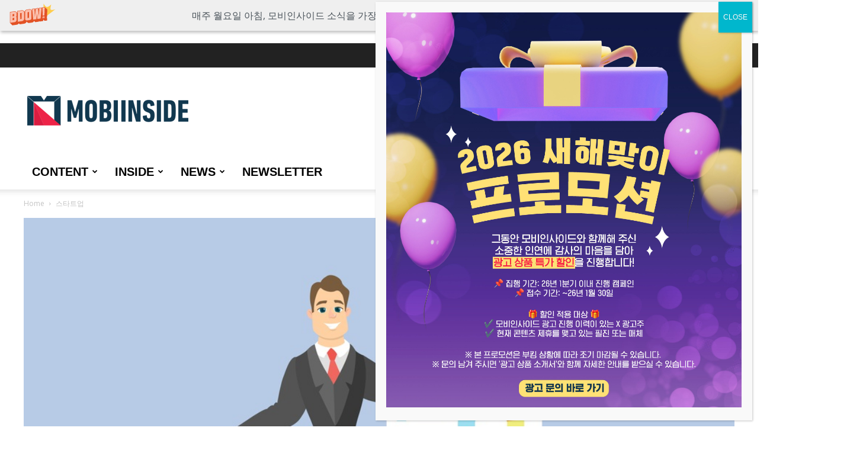

--- FILE ---
content_type: text/html; charset=UTF-8
request_url: https://www.mobiinside.co.kr/2018/03/16/startup-pr-why/
body_size: 162967
content:
<!doctype html >
<!--[if IE 8]>    <html class="ie8" lang="en"> <![endif]-->
<!--[if IE 9]>    <html class="ie9" lang="en"> <![endif]-->
<!--[if gt IE 8]><!--> <html lang="ko-KR"> <!--<![endif]-->
<head>
    <title>[아무도 모르는 스타트업, 모두가 알게하는 홍보] (2) 스타트업에 홍보가 왜 필요한가요? - 모비인사이드 MOBIINSIDE</title>
    <meta charset="UTF-8" />
    <meta name="viewport" content="width=device-width, initial-scale=1.0">
    <link rel="pingback" href="https://www.mobiinside.co.kr/xmlrpc.php" />
    <meta name='robots' content='max-image-preview:large' />
<meta property="og:image" content="https://mobiinsidecontent.s3.ap-northeast-2.amazonaws.com/kr/wp-content/uploads/2018/03/16104538/GettyImages-918079712.jpg" /><link rel="icon" type="image/png" href="https://s3.ap-northeast-2.amazonaws.com/mobiinsidecontent/favicon.png">
	<!-- This site is optimized with the Yoast SEO plugin v15.4 - https://yoast.com/wordpress/plugins/seo/ -->
	<meta name="description" content="[아무도 모르는 스타트업, 모두가 알게하는 홍보] (2) 스타트업에 홍보가 왜 필요한가요? - 모비인사이드 MOBIINSIDE" />
	<meta name="robots" content="index, follow, max-snippet:-1, max-image-preview:large, max-video-preview:-1" />
	<link rel="canonical" href="https://www.mobiinside.co.kr/2018/03/16/startup-pr-why/" />
	<meta property="og:locale" content="ko_KR" />
	<meta property="og:type" content="article" />
	<meta property="og:title" content="[아무도 모르는 스타트업, 모두가 알게하는 홍보] (2) 스타트업에 홍보가 왜 필요한가요? - 모비인사이드 MOBIINSIDE" />
	<meta property="og:description" content="[아무도 모르는 스타트업, 모두가 알게하는 홍보] (2) 스타트업에 홍보가 왜 필요한가요? - 모비인사이드 MOBIINSIDE" />
	<meta property="og:url" content="https://www.mobiinside.co.kr/2018/03/16/startup-pr-why/" />
	<meta property="og:site_name" content="모비인사이드 MOBIINSIDE" />
	<meta property="article:publisher" content="https://www.facebook.com/mobiinside.co.kr" />
	<meta property="article:author" content="https://www.facebook.com/Annatalklife" />
	<meta property="article:published_time" content="2018-03-16T05:30:33+00:00" />
	<meta property="article:modified_time" content="2018-03-30T06:38:37+00:00" />
	<meta property="og:image" content="https://mobiinsidecontent.s3.ap-northeast-2.amazonaws.com/kr/wp-content/uploads/2018/03/16104538/GettyImages-918079712.jpg" />
	<meta property="og:image:width" content="981" />
	<meta property="og:image:height" content="598" />
	<meta name="twitter:card" content="summary_large_image" />
	<meta name="twitter:creator" content="@Mobidays_media" />
	<meta name="twitter:site" content="@Mobidays_media" />
	<meta name="twitter:label1" content="Written by">
	<meta name="twitter:data1" content="최 안나">
	<meta name="twitter:label2" content="Est. reading time">
	<meta name="twitter:data2" content="0분">
	<script type="application/ld+json" class="yoast-schema-graph">{"@context":"https://schema.org","@graph":[{"@type":"Organization","@id":"https://www.mobiinside.co.kr/#organization","name":"Mobidays","url":"https://www.mobiinside.co.kr/","sameAs":["https://www.facebook.com/mobiinside.co.kr","https://www.instagram.com/mobiinside/","https://www.linkedin.com/company/\ubaa8\ube44\ub370\uc774\uc988/","https://blog.naver.com/mobiinside","https://www.youtube.com/channel/UC2S-6J6owqtUVMUn3Jd76qg/featured","https://brunch.co.kr/@mobiinside","https://ko.wikipedia.org/wiki/\ubaa8\ube44\ub370\uc774\uc988","https://twitter.com/Mobidays_media"],"logo":{"@type":"ImageObject","@id":"https://www.mobiinside.co.kr/#logo","inLanguage":"ko-KR","url":"https://mobiinsidecontent.s3.ap-northeast-2.amazonaws.com/kr/wp-content/uploads/2020/02/19113947/mobiinside_logo.png","width":272,"height":90,"caption":"Mobidays"},"image":{"@id":"https://www.mobiinside.co.kr/#logo"}},{"@type":"WebSite","@id":"https://www.mobiinside.co.kr/#website","url":"https://www.mobiinside.co.kr/","name":"\ubaa8\ube44\uc778\uc0ac\uc774\ub4dc MOBIINSIDE","description":"","publisher":{"@id":"https://www.mobiinside.co.kr/#organization"},"potentialAction":[{"@type":"SearchAction","target":"https://www.mobiinside.co.kr/?s={search_term_string}","query-input":"required name=search_term_string"}],"inLanguage":"ko-KR"},{"@type":"ImageObject","@id":"https://www.mobiinside.co.kr/2018/03/16/startup-pr-why/#primaryimage","inLanguage":"ko-KR","url":"https://mobiinsidecontent.s3.ap-northeast-2.amazonaws.com/kr/wp-content/uploads/2018/03/16104538/GettyImages-918079712.jpg","width":981,"height":598,"caption":"Business coaching man with chart board and audience."},{"@type":"WebPage","@id":"https://www.mobiinside.co.kr/2018/03/16/startup-pr-why/#webpage","url":"https://www.mobiinside.co.kr/2018/03/16/startup-pr-why/","name":"[\uc544\ubb34\ub3c4 \ubaa8\ub974\ub294 \uc2a4\ud0c0\ud2b8\uc5c5, \ubaa8\ub450\uac00 \uc54c\uac8c\ud558\ub294 \ud64d\ubcf4] (2) \uc2a4\ud0c0\ud2b8\uc5c5\uc5d0 \ud64d\ubcf4\uac00 \uc65c \ud544\uc694\ud55c\uac00\uc694? - \ubaa8\ube44\uc778\uc0ac\uc774\ub4dc MOBIINSIDE","isPartOf":{"@id":"https://www.mobiinside.co.kr/#website"},"primaryImageOfPage":{"@id":"https://www.mobiinside.co.kr/2018/03/16/startup-pr-why/#primaryimage"},"datePublished":"2018-03-16T05:30:33+00:00","dateModified":"2018-03-30T06:38:37+00:00","description":"[\uc544\ubb34\ub3c4 \ubaa8\ub974\ub294 \uc2a4\ud0c0\ud2b8\uc5c5, \ubaa8\ub450\uac00 \uc54c\uac8c\ud558\ub294 \ud64d\ubcf4] (2) \uc2a4\ud0c0\ud2b8\uc5c5\uc5d0 \ud64d\ubcf4\uac00 \uc65c \ud544\uc694\ud55c\uac00\uc694? - \ubaa8\ube44\uc778\uc0ac\uc774\ub4dc MOBIINSIDE","inLanguage":"ko-KR","potentialAction":[{"@type":"ReadAction","target":["https://www.mobiinside.co.kr/2018/03/16/startup-pr-why/"]}]},{"@type":"Article","@id":"https://www.mobiinside.co.kr/2018/03/16/startup-pr-why/#article","isPartOf":{"@id":"https://www.mobiinside.co.kr/2018/03/16/startup-pr-why/#webpage"},"author":{"@id":"https://www.mobiinside.co.kr/#/schema/person/865e526610dfdf6869ce7c6fcaf1771d"},"headline":"[\uc544\ubb34\ub3c4 \ubaa8\ub974\ub294 \uc2a4\ud0c0\ud2b8\uc5c5, \ubaa8\ub450\uac00 \uc54c\uac8c\ud558\ub294 \ud64d\ubcf4] (2) \uc2a4\ud0c0\ud2b8\uc5c5\uc5d0 \ud64d\ubcf4\uac00 \uc65c \ud544\uc694\ud55c\uac00\uc694?","datePublished":"2018-03-16T05:30:33+00:00","dateModified":"2018-03-30T06:38:37+00:00","mainEntityOfPage":{"@id":"https://www.mobiinside.co.kr/2018/03/16/startup-pr-why/#webpage"},"commentCount":0,"publisher":{"@id":"https://www.mobiinside.co.kr/#organization"},"image":{"@id":"https://www.mobiinside.co.kr/2018/03/16/startup-pr-why/#primaryimage"},"articleSection":"\uc2a4\ud0c0\ud2b8\uc5c5","inLanguage":"ko-KR","potentialAction":[{"@type":"CommentAction","name":"Comment","target":["https://www.mobiinside.co.kr/2018/03/16/startup-pr-why/#respond"]}]},{"@type":"Person","@id":"https://www.mobiinside.co.kr/#/schema/person/865e526610dfdf6869ce7c6fcaf1771d","name":"\ucd5c \uc548\ub098","image":{"@type":"ImageObject","@id":"https://www.mobiinside.co.kr/#personlogo","inLanguage":"ko-KR","url":"https://secure.gravatar.com/avatar/3b3ed56036d6d698a9ec26a869e3f901?s=96&d=mm&r=g","caption":"\ucd5c \uc548\ub098"},"description":"\ud604\uc7ac 13\ub144 \ucc28 \uc9c1\uc7a5\uc778\uc73c\ub85c \uad6d\uc81c\uae30\uad6c, \ud64d\ubcf4 \ucee8\uc124\ud305 \ud68c\uc0ac, \uc678\uad6d\uacc4 \uae30\uc5c5\uc744 \uac70\uce5c \ub4a4 \uc5c5\ubb34 \uc131\uc7a5\uacfc \ub3c4\uc804\uc758 \uae30\ud68c\ub97c \ucc3e\uc544 \uc2a4\ud0c0\ud2b8\uc5c5 \ub124\uc624\ud399\ud2b8\uc5d0\uc11c \uadfc\ubb34\ud558\uace0 \uc788\uc2b5\ub2c8\ub2e4. \ud68c\uc0ac\ub97c \ub2e4\ub2c8\uba74\uc11c \ucc45\uc744 \ucd9c\ud310\ud588\uace0, \uace0\ub824\ub300\ud559\uad50 MBA\ub97c \uc878\uc5c5\ud588\uc73c\uba70 \ud604\uc7ac \uc5ec\ub7ec \uae30\uad00\uc5d0\uc11c \uac15\uc758\ud558\uace0 \uc788\uc2b5\ub2c8\ub2e4. \uc790\uae30\uc131\ucc30, \uc790\uae30\uacc4\ubc1c\uc744 \ud1b5\ud574 \ud56d\uc0c1 \uc131\uc7a5\ud558\ub294 \uc778\uc0dd\uc744 \uc0b4\ub824\uace0 \ub178\ub825\ud558\uba70 \uc778\uc0dd \ubaa9\ud45c \uc911 \ud558\ub098\ub294 \ub9d0\uacfc \uae00\ub85c \ub9ce\uc740 \uc0ac\ub78c\uc758 \uae0d\uc815\uc801\uc778 \ubcc0\ud654\ub97c \ub3d5\ub294 \uac83\uc785\ub2c8\ub2e4.","sameAs":["https://brunch.co.kr/@annachoi","https://www.facebook.com/Annatalklife"]}]}</script>
	<!-- / Yoast SEO plugin. -->



<!-- WordPress KBoard plugin 6.4 - https://www.cosmosfarm.com/products/kboard -->
<link rel="alternate" href="https://www.mobiinside.co.kr/wp-content/plugins/kboard/rss.php" type="application/rss+xml" title="모비인사이드 MOBIINSIDE &raquo; KBoard 통합 피드">
<!-- WordPress KBoard plugin 6.4 - https://www.cosmosfarm.com/products/kboard -->

<link rel='dns-prefetch' href='//developers.kakao.com' />
<link rel='dns-prefetch' href='//t1.daumcdn.net' />
<link rel='dns-prefetch' href='//use.fontawesome.com' />
<link rel="alternate" type="application/rss+xml" title="모비인사이드 MOBIINSIDE &raquo; 피드" href="https://www.mobiinside.co.kr/feed/" />
<link rel="alternate" type="application/rss+xml" title="모비인사이드 MOBIINSIDE &raquo; 댓글 피드" href="https://www.mobiinside.co.kr/comments/feed/" />
<link rel="alternate" type="application/rss+xml" title="모비인사이드 MOBIINSIDE &raquo; [아무도 모르는 스타트업, 모두가 알게하는 홍보] (2) 스타트업에 홍보가 왜 필요한가요? 댓글 피드" href="https://www.mobiinside.co.kr/2018/03/16/startup-pr-why/feed/" />
<script type="text/javascript">
/* <![CDATA[ */
window._wpemojiSettings = {"baseUrl":"https:\/\/s.w.org\/images\/core\/emoji\/14.0.0\/72x72\/","ext":".png","svgUrl":"https:\/\/s.w.org\/images\/core\/emoji\/14.0.0\/svg\/","svgExt":".svg","source":{"concatemoji":"https:\/\/www.mobiinside.co.kr\/wp-includes\/js\/wp-emoji-release.min.js?ver=6.4.3"}};
/*! This file is auto-generated */
!function(i,n){var o,s,e;function c(e){try{var t={supportTests:e,timestamp:(new Date).valueOf()};sessionStorage.setItem(o,JSON.stringify(t))}catch(e){}}function p(e,t,n){e.clearRect(0,0,e.canvas.width,e.canvas.height),e.fillText(t,0,0);var t=new Uint32Array(e.getImageData(0,0,e.canvas.width,e.canvas.height).data),r=(e.clearRect(0,0,e.canvas.width,e.canvas.height),e.fillText(n,0,0),new Uint32Array(e.getImageData(0,0,e.canvas.width,e.canvas.height).data));return t.every(function(e,t){return e===r[t]})}function u(e,t,n){switch(t){case"flag":return n(e,"\ud83c\udff3\ufe0f\u200d\u26a7\ufe0f","\ud83c\udff3\ufe0f\u200b\u26a7\ufe0f")?!1:!n(e,"\ud83c\uddfa\ud83c\uddf3","\ud83c\uddfa\u200b\ud83c\uddf3")&&!n(e,"\ud83c\udff4\udb40\udc67\udb40\udc62\udb40\udc65\udb40\udc6e\udb40\udc67\udb40\udc7f","\ud83c\udff4\u200b\udb40\udc67\u200b\udb40\udc62\u200b\udb40\udc65\u200b\udb40\udc6e\u200b\udb40\udc67\u200b\udb40\udc7f");case"emoji":return!n(e,"\ud83e\udef1\ud83c\udffb\u200d\ud83e\udef2\ud83c\udfff","\ud83e\udef1\ud83c\udffb\u200b\ud83e\udef2\ud83c\udfff")}return!1}function f(e,t,n){var r="undefined"!=typeof WorkerGlobalScope&&self instanceof WorkerGlobalScope?new OffscreenCanvas(300,150):i.createElement("canvas"),a=r.getContext("2d",{willReadFrequently:!0}),o=(a.textBaseline="top",a.font="600 32px Arial",{});return e.forEach(function(e){o[e]=t(a,e,n)}),o}function t(e){var t=i.createElement("script");t.src=e,t.defer=!0,i.head.appendChild(t)}"undefined"!=typeof Promise&&(o="wpEmojiSettingsSupports",s=["flag","emoji"],n.supports={everything:!0,everythingExceptFlag:!0},e=new Promise(function(e){i.addEventListener("DOMContentLoaded",e,{once:!0})}),new Promise(function(t){var n=function(){try{var e=JSON.parse(sessionStorage.getItem(o));if("object"==typeof e&&"number"==typeof e.timestamp&&(new Date).valueOf()<e.timestamp+604800&&"object"==typeof e.supportTests)return e.supportTests}catch(e){}return null}();if(!n){if("undefined"!=typeof Worker&&"undefined"!=typeof OffscreenCanvas&&"undefined"!=typeof URL&&URL.createObjectURL&&"undefined"!=typeof Blob)try{var e="postMessage("+f.toString()+"("+[JSON.stringify(s),u.toString(),p.toString()].join(",")+"));",r=new Blob([e],{type:"text/javascript"}),a=new Worker(URL.createObjectURL(r),{name:"wpTestEmojiSupports"});return void(a.onmessage=function(e){c(n=e.data),a.terminate(),t(n)})}catch(e){}c(n=f(s,u,p))}t(n)}).then(function(e){for(var t in e)n.supports[t]=e[t],n.supports.everything=n.supports.everything&&n.supports[t],"flag"!==t&&(n.supports.everythingExceptFlag=n.supports.everythingExceptFlag&&n.supports[t]);n.supports.everythingExceptFlag=n.supports.everythingExceptFlag&&!n.supports.flag,n.DOMReady=!1,n.readyCallback=function(){n.DOMReady=!0}}).then(function(){return e}).then(function(){var e;n.supports.everything||(n.readyCallback(),(e=n.source||{}).concatemoji?t(e.concatemoji):e.wpemoji&&e.twemoji&&(t(e.twemoji),t(e.wpemoji)))}))}((window,document),window._wpemojiSettings);
/* ]]> */
</script>
<style id='wp-emoji-styles-inline-css' type='text/css'>

	img.wp-smiley, img.emoji {
		display: inline !important;
		border: none !important;
		box-shadow: none !important;
		height: 1em !important;
		width: 1em !important;
		margin: 0 0.07em !important;
		vertical-align: -0.1em !important;
		background: none !important;
		padding: 0 !important;
	}
</style>
<link rel='stylesheet' id='wp-block-library-css' href='https://www.mobiinside.co.kr/wp-includes/css/dist/block-library/style.min.css?ver=6.4.3' type='text/css' media='all' />
<style id='classic-theme-styles-inline-css' type='text/css'>
/*! This file is auto-generated */
.wp-block-button__link{color:#fff;background-color:#32373c;border-radius:9999px;box-shadow:none;text-decoration:none;padding:calc(.667em + 2px) calc(1.333em + 2px);font-size:1.125em}.wp-block-file__button{background:#32373c;color:#fff;text-decoration:none}
</style>
<style id='global-styles-inline-css' type='text/css'>
body{--wp--preset--color--black: #000000;--wp--preset--color--cyan-bluish-gray: #abb8c3;--wp--preset--color--white: #ffffff;--wp--preset--color--pale-pink: #f78da7;--wp--preset--color--vivid-red: #cf2e2e;--wp--preset--color--luminous-vivid-orange: #ff6900;--wp--preset--color--luminous-vivid-amber: #fcb900;--wp--preset--color--light-green-cyan: #7bdcb5;--wp--preset--color--vivid-green-cyan: #00d084;--wp--preset--color--pale-cyan-blue: #8ed1fc;--wp--preset--color--vivid-cyan-blue: #0693e3;--wp--preset--color--vivid-purple: #9b51e0;--wp--preset--color--central-palette-1: #050099;--wp--preset--color--central-palette-2: #2E75B6;--wp--preset--color--central-palette-3: #ED6653;--wp--preset--color--central-palette-4: #FCF8E3;--wp--preset--color--central-palette-5: #B8B8B8;--wp--preset--color--central-palette-6: #DD5F5F;--wp--preset--gradient--vivid-cyan-blue-to-vivid-purple: linear-gradient(135deg,rgba(6,147,227,1) 0%,rgb(155,81,224) 100%);--wp--preset--gradient--light-green-cyan-to-vivid-green-cyan: linear-gradient(135deg,rgb(122,220,180) 0%,rgb(0,208,130) 100%);--wp--preset--gradient--luminous-vivid-amber-to-luminous-vivid-orange: linear-gradient(135deg,rgba(252,185,0,1) 0%,rgba(255,105,0,1) 100%);--wp--preset--gradient--luminous-vivid-orange-to-vivid-red: linear-gradient(135deg,rgba(255,105,0,1) 0%,rgb(207,46,46) 100%);--wp--preset--gradient--very-light-gray-to-cyan-bluish-gray: linear-gradient(135deg,rgb(238,238,238) 0%,rgb(169,184,195) 100%);--wp--preset--gradient--cool-to-warm-spectrum: linear-gradient(135deg,rgb(74,234,220) 0%,rgb(151,120,209) 20%,rgb(207,42,186) 40%,rgb(238,44,130) 60%,rgb(251,105,98) 80%,rgb(254,248,76) 100%);--wp--preset--gradient--blush-light-purple: linear-gradient(135deg,rgb(255,206,236) 0%,rgb(152,150,240) 100%);--wp--preset--gradient--blush-bordeaux: linear-gradient(135deg,rgb(254,205,165) 0%,rgb(254,45,45) 50%,rgb(107,0,62) 100%);--wp--preset--gradient--luminous-dusk: linear-gradient(135deg,rgb(255,203,112) 0%,rgb(199,81,192) 50%,rgb(65,88,208) 100%);--wp--preset--gradient--pale-ocean: linear-gradient(135deg,rgb(255,245,203) 0%,rgb(182,227,212) 50%,rgb(51,167,181) 100%);--wp--preset--gradient--electric-grass: linear-gradient(135deg,rgb(202,248,128) 0%,rgb(113,206,126) 100%);--wp--preset--gradient--midnight: linear-gradient(135deg,rgb(2,3,129) 0%,rgb(40,116,252) 100%);--wp--preset--font-size--small: 11px;--wp--preset--font-size--medium: 20px;--wp--preset--font-size--large: 32px;--wp--preset--font-size--x-large: 42px;--wp--preset--font-size--regular: 15px;--wp--preset--font-size--larger: 50px;--wp--preset--spacing--20: 0.44rem;--wp--preset--spacing--30: 0.67rem;--wp--preset--spacing--40: 1rem;--wp--preset--spacing--50: 1.5rem;--wp--preset--spacing--60: 2.25rem;--wp--preset--spacing--70: 3.38rem;--wp--preset--spacing--80: 5.06rem;--wp--preset--shadow--natural: 6px 6px 9px rgba(0, 0, 0, 0.2);--wp--preset--shadow--deep: 12px 12px 50px rgba(0, 0, 0, 0.4);--wp--preset--shadow--sharp: 6px 6px 0px rgba(0, 0, 0, 0.2);--wp--preset--shadow--outlined: 6px 6px 0px -3px rgba(255, 255, 255, 1), 6px 6px rgba(0, 0, 0, 1);--wp--preset--shadow--crisp: 6px 6px 0px rgba(0, 0, 0, 1);}:where(.is-layout-flex){gap: 0.5em;}:where(.is-layout-grid){gap: 0.5em;}body .is-layout-flow > .alignleft{float: left;margin-inline-start: 0;margin-inline-end: 2em;}body .is-layout-flow > .alignright{float: right;margin-inline-start: 2em;margin-inline-end: 0;}body .is-layout-flow > .aligncenter{margin-left: auto !important;margin-right: auto !important;}body .is-layout-constrained > .alignleft{float: left;margin-inline-start: 0;margin-inline-end: 2em;}body .is-layout-constrained > .alignright{float: right;margin-inline-start: 2em;margin-inline-end: 0;}body .is-layout-constrained > .aligncenter{margin-left: auto !important;margin-right: auto !important;}body .is-layout-constrained > :where(:not(.alignleft):not(.alignright):not(.alignfull)){max-width: var(--wp--style--global--content-size);margin-left: auto !important;margin-right: auto !important;}body .is-layout-constrained > .alignwide{max-width: var(--wp--style--global--wide-size);}body .is-layout-flex{display: flex;}body .is-layout-flex{flex-wrap: wrap;align-items: center;}body .is-layout-flex > *{margin: 0;}body .is-layout-grid{display: grid;}body .is-layout-grid > *{margin: 0;}:where(.wp-block-columns.is-layout-flex){gap: 2em;}:where(.wp-block-columns.is-layout-grid){gap: 2em;}:where(.wp-block-post-template.is-layout-flex){gap: 1.25em;}:where(.wp-block-post-template.is-layout-grid){gap: 1.25em;}.has-black-color{color: var(--wp--preset--color--black) !important;}.has-cyan-bluish-gray-color{color: var(--wp--preset--color--cyan-bluish-gray) !important;}.has-white-color{color: var(--wp--preset--color--white) !important;}.has-pale-pink-color{color: var(--wp--preset--color--pale-pink) !important;}.has-vivid-red-color{color: var(--wp--preset--color--vivid-red) !important;}.has-luminous-vivid-orange-color{color: var(--wp--preset--color--luminous-vivid-orange) !important;}.has-luminous-vivid-amber-color{color: var(--wp--preset--color--luminous-vivid-amber) !important;}.has-light-green-cyan-color{color: var(--wp--preset--color--light-green-cyan) !important;}.has-vivid-green-cyan-color{color: var(--wp--preset--color--vivid-green-cyan) !important;}.has-pale-cyan-blue-color{color: var(--wp--preset--color--pale-cyan-blue) !important;}.has-vivid-cyan-blue-color{color: var(--wp--preset--color--vivid-cyan-blue) !important;}.has-vivid-purple-color{color: var(--wp--preset--color--vivid-purple) !important;}.has-black-background-color{background-color: var(--wp--preset--color--black) !important;}.has-cyan-bluish-gray-background-color{background-color: var(--wp--preset--color--cyan-bluish-gray) !important;}.has-white-background-color{background-color: var(--wp--preset--color--white) !important;}.has-pale-pink-background-color{background-color: var(--wp--preset--color--pale-pink) !important;}.has-vivid-red-background-color{background-color: var(--wp--preset--color--vivid-red) !important;}.has-luminous-vivid-orange-background-color{background-color: var(--wp--preset--color--luminous-vivid-orange) !important;}.has-luminous-vivid-amber-background-color{background-color: var(--wp--preset--color--luminous-vivid-amber) !important;}.has-light-green-cyan-background-color{background-color: var(--wp--preset--color--light-green-cyan) !important;}.has-vivid-green-cyan-background-color{background-color: var(--wp--preset--color--vivid-green-cyan) !important;}.has-pale-cyan-blue-background-color{background-color: var(--wp--preset--color--pale-cyan-blue) !important;}.has-vivid-cyan-blue-background-color{background-color: var(--wp--preset--color--vivid-cyan-blue) !important;}.has-vivid-purple-background-color{background-color: var(--wp--preset--color--vivid-purple) !important;}.has-black-border-color{border-color: var(--wp--preset--color--black) !important;}.has-cyan-bluish-gray-border-color{border-color: var(--wp--preset--color--cyan-bluish-gray) !important;}.has-white-border-color{border-color: var(--wp--preset--color--white) !important;}.has-pale-pink-border-color{border-color: var(--wp--preset--color--pale-pink) !important;}.has-vivid-red-border-color{border-color: var(--wp--preset--color--vivid-red) !important;}.has-luminous-vivid-orange-border-color{border-color: var(--wp--preset--color--luminous-vivid-orange) !important;}.has-luminous-vivid-amber-border-color{border-color: var(--wp--preset--color--luminous-vivid-amber) !important;}.has-light-green-cyan-border-color{border-color: var(--wp--preset--color--light-green-cyan) !important;}.has-vivid-green-cyan-border-color{border-color: var(--wp--preset--color--vivid-green-cyan) !important;}.has-pale-cyan-blue-border-color{border-color: var(--wp--preset--color--pale-cyan-blue) !important;}.has-vivid-cyan-blue-border-color{border-color: var(--wp--preset--color--vivid-cyan-blue) !important;}.has-vivid-purple-border-color{border-color: var(--wp--preset--color--vivid-purple) !important;}.has-vivid-cyan-blue-to-vivid-purple-gradient-background{background: var(--wp--preset--gradient--vivid-cyan-blue-to-vivid-purple) !important;}.has-light-green-cyan-to-vivid-green-cyan-gradient-background{background: var(--wp--preset--gradient--light-green-cyan-to-vivid-green-cyan) !important;}.has-luminous-vivid-amber-to-luminous-vivid-orange-gradient-background{background: var(--wp--preset--gradient--luminous-vivid-amber-to-luminous-vivid-orange) !important;}.has-luminous-vivid-orange-to-vivid-red-gradient-background{background: var(--wp--preset--gradient--luminous-vivid-orange-to-vivid-red) !important;}.has-very-light-gray-to-cyan-bluish-gray-gradient-background{background: var(--wp--preset--gradient--very-light-gray-to-cyan-bluish-gray) !important;}.has-cool-to-warm-spectrum-gradient-background{background: var(--wp--preset--gradient--cool-to-warm-spectrum) !important;}.has-blush-light-purple-gradient-background{background: var(--wp--preset--gradient--blush-light-purple) !important;}.has-blush-bordeaux-gradient-background{background: var(--wp--preset--gradient--blush-bordeaux) !important;}.has-luminous-dusk-gradient-background{background: var(--wp--preset--gradient--luminous-dusk) !important;}.has-pale-ocean-gradient-background{background: var(--wp--preset--gradient--pale-ocean) !important;}.has-electric-grass-gradient-background{background: var(--wp--preset--gradient--electric-grass) !important;}.has-midnight-gradient-background{background: var(--wp--preset--gradient--midnight) !important;}.has-small-font-size{font-size: var(--wp--preset--font-size--small) !important;}.has-medium-font-size{font-size: var(--wp--preset--font-size--medium) !important;}.has-large-font-size{font-size: var(--wp--preset--font-size--large) !important;}.has-x-large-font-size{font-size: var(--wp--preset--font-size--x-large) !important;}
.wp-block-navigation a:where(:not(.wp-element-button)){color: inherit;}
:where(.wp-block-post-template.is-layout-flex){gap: 1.25em;}:where(.wp-block-post-template.is-layout-grid){gap: 1.25em;}
:where(.wp-block-columns.is-layout-flex){gap: 2em;}:where(.wp-block-columns.is-layout-grid){gap: 2em;}
.wp-block-pullquote{font-size: 1.5em;line-height: 1.6;}
</style>
<link rel='stylesheet' id='contact-form-7-css' href='https://www.mobiinside.co.kr/wp-content/plugins/contact-form-7/includes/css/styles.css?ver=5.3' type='text/css' media='all' />
<link rel='stylesheet' id='likebtn_style-css' href='https://www.mobiinside.co.kr/wp-content/plugins/likebtn-like-button/public/css/style.css?ver=6.4.3' type='text/css' media='all' />
<link rel='stylesheet' id='mc4wp-form-themes-css' href='https://www.mobiinside.co.kr/wp-content/plugins/mailchimp-for-wp/assets/css/form-themes.css?ver=4.9.13' type='text/css' media='all' />
<link rel='stylesheet' id='td-plugin-multi-purpose-css' href='https://www.mobiinside.co.kr/wp-content/plugins/td-composer/td-multi-purpose/style.css?ver=b84e3fe0e71a6db065c5ace64f57167f' type='text/css' media='all' />
<link rel='stylesheet' id='style_login_widget-css' href='https://www.mobiinside.co.kr/wp-content/plugins/miniorange-login-with-eve-online-google-facebook/css/style_login_widget.min.css?ver=6.25.4' type='text/css' media='all' />
<link rel='stylesheet' id='cosmosfarm-share-buttons-css' href='https://www.mobiinside.co.kr/wp-content/plugins/cosmosfarm-share-buttons/layout/default/style.css?ver=1.9' type='text/css' media='all' />
<link rel='stylesheet' id='font-awesome-official-css' href='https://use.fontawesome.com/releases/v5.10.2/css/all.css' type='text/css' media='all' integrity="sha384-rtJEYb85SiYWgfpCr0jn174XgJTn4rptSOQsMroFBPQSGLdOC5IbubP6lJ35qoM9" crossorigin="anonymous" />
<link rel='stylesheet' id='popup-maker-site-css' href='https://www.mobiinside.co.kr/wp-content/plugins/popup-maker/assets/css/pum-site.min.css?ver=1.19.0' type='text/css' media='all' />
<style id='popup-maker-site-inline-css' type='text/css'>
/* Popup Google Fonts */
@import url('//fonts.googleapis.com/css?family=Montserrat:100');

/* Popup Theme 52455: Light Box */
.pum-theme-52455, .pum-theme-lightbox { background-color: rgba( 0, 0, 0, 0.00 ) } 
.pum-theme-52455 .pum-container, .pum-theme-lightbox .pum-container { padding: 15px; border-radius: 1px; border: 1px solid #000000; box-shadow: 0px 0px 30px 0px rgba( 2, 2, 2, 1.00 ); background-color: rgba( 247, 249, 255, 1.00 ) } 
.pum-theme-52455 .pum-title, .pum-theme-lightbox .pum-title { color: #000000; text-align: left; text-shadow: 0px 0px 0px rgba( 2, 2, 2, 0.23 ); font-family: inherit; font-weight: 100; font-size: 32px; line-height: 36px } 
.pum-theme-52455 .pum-content, .pum-theme-lightbox .pum-content { color: #000000; font-family: inherit; font-weight: 100 } 
.pum-theme-52455 .pum-content + .pum-close, .pum-theme-lightbox .pum-content + .pum-close { position: absolute; height: 26px; width: 26px; left: auto; right: -13px; bottom: auto; top: -13px; padding: 0px; color: #ffffff; font-family: Arial; font-weight: 100; font-size: 24px; line-height: 24px; border: 2px solid #ffffff; border-radius: 26px; box-shadow: 0px 0px 15px 1px rgba( 2, 2, 2, 0.75 ); text-shadow: 0px 0px 0px rgba( 0, 0, 0, 0.23 ); background-color: rgba( 0, 0, 0, 1.00 ) } 

/* Popup Theme 61145: Floating Bar - Soft Blue */
.pum-theme-61145, .pum-theme-floating-bar { background-color: rgba( 255, 255, 255, 0.00 ) } 
.pum-theme-61145 .pum-container, .pum-theme-floating-bar .pum-container { padding: 8px; border-radius: 0px; border: 1px none #000000; box-shadow: 1px 1px 3px 0px rgba( 2, 2, 2, 0.23 ); background-color: rgba( 238, 246, 252, 1.00 ) } 
.pum-theme-61145 .pum-title, .pum-theme-floating-bar .pum-title { color: #505050; text-align: left; text-shadow: 0px 0px 0px rgba( 2, 2, 2, 0.23 ); font-family: inherit; font-weight: 400; font-size: 32px; line-height: 36px } 
.pum-theme-61145 .pum-content, .pum-theme-floating-bar .pum-content { color: #505050; font-family: inherit; font-weight: 400 } 
.pum-theme-61145 .pum-content + .pum-close, .pum-theme-floating-bar .pum-content + .pum-close { position: absolute; height: 18px; width: 18px; left: auto; right: 5px; bottom: auto; top: 50%; padding: 0px; color: #505050; font-family: Sans-Serif; font-weight: 700; font-size: 15px; line-height: 18px; border: 1px solid #505050; border-radius: 15px; box-shadow: 0px 0px 0px 0px rgba( 2, 2, 2, 0.00 ); text-shadow: 0px 0px 0px rgba( 0, 0, 0, 0.00 ); background-color: rgba( 255, 255, 255, 0.00 ); transform: translate(0, -50%) } 

/* Popup Theme 61146: Content Only - For use with page builders or block editor */
.pum-theme-61146, .pum-theme-content-only { background-color: rgba( 0, 0, 0, 0.70 ) } 
.pum-theme-61146 .pum-container, .pum-theme-content-only .pum-container { padding: 0px; border-radius: 0px; border: 1px none #000000; box-shadow: 0px 0px 0px 0px rgba( 2, 2, 2, 0.00 ) } 
.pum-theme-61146 .pum-title, .pum-theme-content-only .pum-title { color: #000000; text-align: left; text-shadow: 0px 0px 0px rgba( 2, 2, 2, 0.23 ); font-family: inherit; font-weight: 400; font-size: 32px; line-height: 36px } 
.pum-theme-61146 .pum-content, .pum-theme-content-only .pum-content { color: #8c8c8c; font-family: inherit; font-weight: 400 } 
.pum-theme-61146 .pum-content + .pum-close, .pum-theme-content-only .pum-content + .pum-close { position: absolute; height: 18px; width: 18px; left: auto; right: 7px; bottom: auto; top: 7px; padding: 0px; color: #000000; font-family: inherit; font-weight: 700; font-size: 20px; line-height: 20px; border: 1px none #ffffff; border-radius: 15px; box-shadow: 0px 0px 0px 0px rgba( 2, 2, 2, 0.00 ); text-shadow: 0px 0px 0px rgba( 0, 0, 0, 0.00 ); background-color: rgba( 255, 255, 255, 0.00 ) } 

/* Popup Theme 52454: Default Theme */
.pum-theme-52454, .pum-theme-default-theme { background-color: rgba( 255, 255, 255, 1.00 ) } 
.pum-theme-52454 .pum-container, .pum-theme-default-theme .pum-container { padding: 18px; border-radius: 0px; border: 1px none #000000; box-shadow: 1px 1px 3px 0px rgba( 2, 2, 2, 0.23 ); background-color: rgba( 249, 249, 249, 1.00 ) } 
.pum-theme-52454 .pum-title, .pum-theme-default-theme .pum-title { color: #000000; text-align: left; text-shadow: 0px 0px 0px rgba( 2, 2, 2, 0.23 ); font-family: inherit; font-weight: 400; font-size: 32px; font-style: normal; line-height: 36px } 
.pum-theme-52454 .pum-content, .pum-theme-default-theme .pum-content { color: #8c8c8c; font-family: inherit; font-weight: 400; font-style: inherit } 
.pum-theme-52454 .pum-content + .pum-close, .pum-theme-default-theme .pum-content + .pum-close { position: absolute; height: auto; width: auto; left: auto; right: 0px; bottom: auto; top: 0px; padding: 8px; color: #ffffff; font-family: inherit; font-weight: 400; font-size: 12px; font-style: inherit; line-height: 36px; border: 1px none #ffffff; border-radius: 0px; box-shadow: 1px 1px 3px 0px rgba( 2, 2, 2, 0.23 ); text-shadow: 0px 0px 0px rgba( 0, 0, 0, 0.23 ); background-color: rgba( 0, 183, 205, 1.00 ) } 

/* Popup Theme 52456: Enterprise Blue */
.pum-theme-52456, .pum-theme-enterprise-blue { background-color: rgba( 0, 0, 0, 0.70 ) } 
.pum-theme-52456 .pum-container, .pum-theme-enterprise-blue .pum-container { padding: 28px; border-radius: 5px; border: 1px none #000000; box-shadow: 0px 10px 25px 4px rgba( 2, 2, 2, 0.50 ); background-color: rgba( 255, 255, 255, 1.00 ) } 
.pum-theme-52456 .pum-title, .pum-theme-enterprise-blue .pum-title { color: #315b7c; text-align: left; text-shadow: 0px 0px 0px rgba( 2, 2, 2, 0.23 ); font-family: inherit; font-weight: 100; font-size: 34px; line-height: 36px } 
.pum-theme-52456 .pum-content, .pum-theme-enterprise-blue .pum-content { color: #2d2d2d; font-family: inherit; font-weight: 100 } 
.pum-theme-52456 .pum-content + .pum-close, .pum-theme-enterprise-blue .pum-content + .pum-close { position: absolute; height: 28px; width: 28px; left: auto; right: 8px; bottom: auto; top: 8px; padding: 4px; color: #ffffff; font-family: Times New Roman; font-weight: 100; font-size: 20px; line-height: 20px; border: 1px none #ffffff; border-radius: 42px; box-shadow: 0px 0px 0px 0px rgba( 2, 2, 2, 0.23 ); text-shadow: 0px 0px 0px rgba( 0, 0, 0, 0.23 ); background-color: rgba( 49, 91, 124, 1.00 ) } 

/* Popup Theme 52457: Hello Box */
.pum-theme-52457, .pum-theme-hello-box { background-color: rgba( 0, 0, 0, 0.75 ) } 
.pum-theme-52457 .pum-container, .pum-theme-hello-box .pum-container { padding: 30px; border-radius: 80px; border: 14px solid #81d742; box-shadow: 0px 0px 0px 0px rgba( 2, 2, 2, 0.00 ); background-color: rgba( 255, 255, 255, 1.00 ) } 
.pum-theme-52457 .pum-title, .pum-theme-hello-box .pum-title { color: #2d2d2d; text-align: left; text-shadow: 0px 0px 0px rgba( 2, 2, 2, 0.23 ); font-family: Montserrat; font-weight: 100; font-size: 32px; line-height: 36px } 
.pum-theme-52457 .pum-content, .pum-theme-hello-box .pum-content { color: #2d2d2d; font-family: inherit; font-weight: 100 } 
.pum-theme-52457 .pum-content + .pum-close, .pum-theme-hello-box .pum-content + .pum-close { position: absolute; height: auto; width: auto; left: auto; right: -30px; bottom: auto; top: -30px; padding: 0px; color: #2d2d2d; font-family: Times New Roman; font-weight: 100; font-size: 32px; line-height: 28px; border: 1px none #ffffff; border-radius: 28px; box-shadow: 0px 0px 0px 0px rgba( 2, 2, 2, 0.23 ); text-shadow: 0px 0px 0px rgba( 0, 0, 0, 0.23 ); background-color: rgba( 255, 255, 255, 1.00 ) } 

/* Popup Theme 52458: Cutting Edge */
.pum-theme-52458, .pum-theme-cutting-edge { background-color: rgba( 0, 0, 0, 0.50 ) } 
.pum-theme-52458 .pum-container, .pum-theme-cutting-edge .pum-container { padding: 18px; border-radius: 0px; border: 1px none #000000; box-shadow: 0px 10px 25px 0px rgba( 2, 2, 2, 0.50 ); background-color: rgba( 30, 115, 190, 1.00 ) } 
.pum-theme-52458 .pum-title, .pum-theme-cutting-edge .pum-title { color: #ffffff; text-align: left; text-shadow: 0px 0px 0px rgba( 2, 2, 2, 0.23 ); font-family: Sans-Serif; font-weight: 100; font-size: 26px; line-height: 28px } 
.pum-theme-52458 .pum-content, .pum-theme-cutting-edge .pum-content { color: #ffffff; font-family: inherit; font-weight: 100 } 
.pum-theme-52458 .pum-content + .pum-close, .pum-theme-cutting-edge .pum-content + .pum-close { position: absolute; height: 24px; width: 24px; left: auto; right: 0px; bottom: auto; top: 0px; padding: 0px; color: #1e73be; font-family: Times New Roman; font-weight: 100; font-size: 32px; line-height: 24px; border: 1px none #ffffff; border-radius: 0px; box-shadow: -1px 1px 1px 0px rgba( 2, 2, 2, 0.10 ); text-shadow: -1px 1px 1px rgba( 0, 0, 0, 0.10 ); background-color: rgba( 238, 238, 34, 1.00 ) } 

/* Popup Theme 52459: Framed Border */
.pum-theme-52459, .pum-theme-framed-border { background-color: rgba( 255, 255, 255, 0.50 ) } 
.pum-theme-52459 .pum-container, .pum-theme-framed-border .pum-container { padding: 18px; border-radius: 0px; border: 20px outset #dd3333; box-shadow: 1px 1px 3px 0px rgba( 2, 2, 2, 0.97 ) inset; background-color: rgba( 255, 251, 239, 1.00 ) } 
.pum-theme-52459 .pum-title, .pum-theme-framed-border .pum-title { color: #000000; text-align: left; text-shadow: 0px 0px 0px rgba( 2, 2, 2, 0.23 ); font-family: inherit; font-weight: 100; font-size: 32px; line-height: 36px } 
.pum-theme-52459 .pum-content, .pum-theme-framed-border .pum-content { color: #2d2d2d; font-family: inherit; font-weight: 100 } 
.pum-theme-52459 .pum-content + .pum-close, .pum-theme-framed-border .pum-content + .pum-close { position: absolute; height: 20px; width: 20px; left: auto; right: -20px; bottom: auto; top: -20px; padding: 0px; color: #ffffff; font-family: Tahoma; font-weight: 700; font-size: 16px; line-height: 18px; border: 1px none #ffffff; border-radius: 0px; box-shadow: 0px 0px 0px 0px rgba( 2, 2, 2, 0.23 ); text-shadow: 0px 0px 0px rgba( 0, 0, 0, 0.23 ); background-color: rgba( 0, 0, 0, 0.55 ) } 

#pum-129926 {z-index: 1999999999}
#pum-129736 {z-index: 1999999999}
#pum-127627 {z-index: 1999999999}
#pum-127472 {z-index: 1999999999}
#pum-125137 {z-index: 1999999999}
#pum-116293 {z-index: 1999999999}
#pum-116737 {z-index: 1999999999}
#pum-106188 {z-index: 1999999999}
#pum-105020 {z-index: 1999999999}
#pum-104386 {z-index: 1999999999}
#pum-104534 {z-index: 1999999999}

</style>
<link rel='stylesheet' id='td-theme-css' href='https://www.mobiinside.co.kr/wp-content/themes/Newspaper/style.css?ver=9.7.4' type='text/css' media='all' />
<style id='td-theme-inline-css' type='text/css'>
    
        @media (max-width: 767px) {
            .td-header-desktop-wrap {
                display: none;
            }
        }
        @media (min-width: 767px) {
            .td-header-mobile-wrap {
                display: none;
            }
        }
    
	
</style>
<link rel='stylesheet' id='kboard-comments-skin-default-css' href='https://www.mobiinside.co.kr/wp-content/plugins/kboard-comments/skin/default/style.css?ver=5.3' type='text/css' media='all' />
<link rel='stylesheet' id='kboard-editor-media-css' href='https://www.mobiinside.co.kr/wp-content/plugins/kboard/template/css/editor_media.css?ver=6.4' type='text/css' media='all' />
<link rel='stylesheet' id='kboard-skin-default-css' href='https://www.mobiinside.co.kr/wp-content/plugins/kboard/skin/default/style.css?ver=6.4' type='text/css' media='all' />
<link rel='stylesheet' id='td-legacy-framework-front-style-css' href='https://www.mobiinside.co.kr/wp-content/plugins/td-composer/legacy/Newspaper/assets/css/td_legacy_main.css?ver=b84e3fe0e71a6db065c5ace64f57167f' type='text/css' media='all' />
<link rel='stylesheet' id='td-theme-demo-style-css' href='https://www.mobiinside.co.kr/wp-content/plugins/td-composer/legacy/Newspaper/includes/demos/week/demo_style.css?ver=9.7.4' type='text/css' media='all' />
<link rel='stylesheet' id='tdb_front_style-css' href='https://www.mobiinside.co.kr/wp-content/plugins/td-cloud-library/assets/css/tdb_less_front.css?ver=388b2d8ea1192f4a22a4fef9c5911ef0' type='text/css' media='all' />
<link rel='stylesheet' id='font-awesome-official-v4shim-css' href='https://use.fontawesome.com/releases/v5.10.2/css/v4-shims.css' type='text/css' media='all' integrity="sha384-updXts+unDswrMsYxLc5R+HfSmF8CuEIOe48Rj3DoVoPUIImOT1fs26H/tr/H9gC" crossorigin="anonymous" />
<style id='font-awesome-official-v4shim-inline-css' type='text/css'>
@font-face {
font-family: "FontAwesome";
font-display: block;
src: url("https://use.fontawesome.com/releases/v5.10.2/webfonts/fa-brands-400.eot"),
		url("https://use.fontawesome.com/releases/v5.10.2/webfonts/fa-brands-400.eot?#iefix") format("embedded-opentype"),
		url("https://use.fontawesome.com/releases/v5.10.2/webfonts/fa-brands-400.woff2") format("woff2"),
		url("https://use.fontawesome.com/releases/v5.10.2/webfonts/fa-brands-400.woff") format("woff"),
		url("https://use.fontawesome.com/releases/v5.10.2/webfonts/fa-brands-400.ttf") format("truetype"),
		url("https://use.fontawesome.com/releases/v5.10.2/webfonts/fa-brands-400.svg#fontawesome") format("svg");
}

@font-face {
font-family: "FontAwesome";
font-display: block;
src: url("https://use.fontawesome.com/releases/v5.10.2/webfonts/fa-solid-900.eot"),
		url("https://use.fontawesome.com/releases/v5.10.2/webfonts/fa-solid-900.eot?#iefix") format("embedded-opentype"),
		url("https://use.fontawesome.com/releases/v5.10.2/webfonts/fa-solid-900.woff2") format("woff2"),
		url("https://use.fontawesome.com/releases/v5.10.2/webfonts/fa-solid-900.woff") format("woff"),
		url("https://use.fontawesome.com/releases/v5.10.2/webfonts/fa-solid-900.ttf") format("truetype"),
		url("https://use.fontawesome.com/releases/v5.10.2/webfonts/fa-solid-900.svg#fontawesome") format("svg");
}

@font-face {
font-family: "FontAwesome";
font-display: block;
src: url("https://use.fontawesome.com/releases/v5.10.2/webfonts/fa-regular-400.eot"),
		url("https://use.fontawesome.com/releases/v5.10.2/webfonts/fa-regular-400.eot?#iefix") format("embedded-opentype"),
		url("https://use.fontawesome.com/releases/v5.10.2/webfonts/fa-regular-400.woff2") format("woff2"),
		url("https://use.fontawesome.com/releases/v5.10.2/webfonts/fa-regular-400.woff") format("woff"),
		url("https://use.fontawesome.com/releases/v5.10.2/webfonts/fa-regular-400.ttf") format("truetype"),
		url("https://use.fontawesome.com/releases/v5.10.2/webfonts/fa-regular-400.svg#fontawesome") format("svg");
unicode-range: U+F004-F005,U+F007,U+F017,U+F022,U+F024,U+F02E,U+F03E,U+F044,U+F057-F059,U+F06E,U+F070,U+F075,U+F07B-F07C,U+F080,U+F086,U+F089,U+F094,U+F09D,U+F0A0,U+F0A4-F0A7,U+F0C5,U+F0C7-F0C8,U+F0E0,U+F0EB,U+F0F3,U+F0F8,U+F0FE,U+F111,U+F118-F11A,U+F11C,U+F133,U+F144,U+F146,U+F14A,U+F14D-F14E,U+F150-F152,U+F15B-F15C,U+F164-F165,U+F185-F186,U+F191-F192,U+F1AD,U+F1C1-F1C9,U+F1CD,U+F1D8,U+F1E3,U+F1EA,U+F1F6,U+F1F9,U+F20A,U+F247-F249,U+F24D,U+F254-F25B,U+F25D,U+F267,U+F271-F274,U+F279,U+F28B,U+F28D,U+F2B5-F2B6,U+F2B9,U+F2BB,U+F2BD,U+F2C1-F2C2,U+F2D0,U+F2D2,U+F2DC,U+F2ED,U+F328,U+F358-F35B,U+F3A5,U+F3D1,U+F410,U+F4AD;
}
</style>
<style id="kt_central_palette_gutenberg_css" type="text/css">.has-central-palette-1-color{color:#050099}.has-central-palette-1-background-color{background-color:#050099}.has-central-palette-2-color{color:#2E75B6}.has-central-palette-2-background-color{background-color:#2E75B6}.has-central-palette-3-color{color:#ED6653}.has-central-palette-3-background-color{background-color:#ED6653}.has-central-palette-4-color{color:#FCF8E3}.has-central-palette-4-background-color{background-color:#FCF8E3}.has-central-palette-5-color{color:#B8B8B8}.has-central-palette-5-background-color{background-color:#B8B8B8}.has-central-palette-6-color{color:#DD5F5F}.has-central-palette-6-background-color{background-color:#DD5F5F}
</style>
<script type="text/javascript" src="https://www.mobiinside.co.kr/wp-includes/js/jquery/jquery.min.js?ver=3.7.1" id="jquery-core-js"></script>
<script type="text/javascript" src="https://www.mobiinside.co.kr/wp-includes/js/jquery/jquery-migrate.min.js?ver=3.4.1" id="jquery-migrate-js"></script>
<script type="text/javascript" id="likebtn_frontend-js-extra">
/* <![CDATA[ */
var likebtn_eh_data = {"ajaxurl":"https:\/\/www.mobiinside.co.kr\/wp-admin\/admin-ajax.php","security":"0f9daafe26"};
/* ]]> */
</script>
<script type="text/javascript" src="https://www.mobiinside.co.kr/wp-content/plugins/likebtn-like-button/public/js/frontend.js?ver=6.4.3" id="likebtn_frontend-js"></script>
<script type="text/javascript" src="https://developers.kakao.com/sdk/js/kakao.min.js?ver=1.9" id="kakao-sdk-js"></script>
<link rel="https://api.w.org/" href="https://www.mobiinside.co.kr/wp-json/" /><link rel="alternate" type="application/json" href="https://www.mobiinside.co.kr/wp-json/wp/v2/posts/28614" /><link rel="EditURI" type="application/rsd+xml" title="RSD" href="https://www.mobiinside.co.kr/xmlrpc.php?rsd" />
<meta name="generator" content="WordPress 6.4.3" />
<link rel='shortlink' href='https://www.mobiinside.co.kr/?p=28614' />
<link rel="alternate" type="application/json+oembed" href="https://www.mobiinside.co.kr/wp-json/oembed/1.0/embed?url=https%3A%2F%2Fwww.mobiinside.co.kr%2F2018%2F03%2F16%2Fstartup-pr-why%2F" />
<link rel="alternate" type="text/xml+oembed" href="https://www.mobiinside.co.kr/wp-json/oembed/1.0/embed?url=https%3A%2F%2Fwww.mobiinside.co.kr%2F2018%2F03%2F16%2Fstartup-pr-why%2F&#038;format=xml" />

		<!-- GA Google Analytics @ https://m0n.co/ga -->
		<script async src="https://www.googletagmanager.com/gtag/js?id=G-LQMS2MHXS0"></script>
		<script>
			window.dataLayer = window.dataLayer || [];
			function gtag(){dataLayer.push(arguments);}
			gtag('js', new Date());
			gtag('config', 'G-LQMS2MHXS0');
		</script>

	<!--[if lt IE 9]><script src="https://cdnjs.cloudflare.com/ajax/libs/html5shiv/3.7.3/html5shiv.js"></script><![endif]-->
        <script>
        window.tdb_globals = {"wpRestNonce":"9c5ed6d6dd","wpRestUrl":"https:\/\/www.mobiinside.co.kr\/wp-json\/","permalinkStructure":"\/%year%\/%monthnum%\/%day%\/%postname%\/","isAjax":false,"isAdminBarShowing":false,"autoloadScrollPercent":50,"postAutoloadStatus":"off","origPostEditUrl":null};
    </script>
    			<script>
				window.tdwGlobal = {"adminUrl":"https:\/\/www.mobiinside.co.kr\/wp-admin\/","wpRestNonce":"9c5ed6d6dd","wpRestUrl":"https:\/\/www.mobiinside.co.kr\/wp-json\/","permalinkStructure":"\/%year%\/%monthnum%\/%day%\/%postname%\/"};
			</script>
			<style>.mc4wp-checkbox-wp-registration-form{clear:both;width:auto;display:block;position:static}.mc4wp-checkbox-wp-registration-form input{float:none;vertical-align:middle;-webkit-appearance:checkbox;width:auto;max-width:21px;margin:0 6px 0 0;padding:0;position:static;display:inline-block!important}.mc4wp-checkbox-wp-registration-form label{float:none;cursor:pointer;width:auto;margin:0 0 16px;display:block;position:static}</style>
<!-- JS generated by theme -->

<script>
    
    

	    var tdBlocksArray = []; //here we store all the items for the current page

	    //td_block class - each ajax block uses a object of this class for requests
	    function tdBlock() {
		    this.id = '';
		    this.block_type = 1; //block type id (1-234 etc)
		    this.atts = '';
		    this.td_column_number = '';
		    this.td_current_page = 1; //
		    this.post_count = 0; //from wp
		    this.found_posts = 0; //from wp
		    this.max_num_pages = 0; //from wp
		    this.td_filter_value = ''; //current live filter value
		    this.is_ajax_running = false;
		    this.td_user_action = ''; // load more or infinite loader (used by the animation)
		    this.header_color = '';
		    this.ajax_pagination_infinite_stop = ''; //show load more at page x
	    }


        // td_js_generator - mini detector
        (function(){
            var htmlTag = document.getElementsByTagName("html")[0];

	        if ( navigator.userAgent.indexOf("MSIE 10.0") > -1 ) {
                htmlTag.className += ' ie10';
            }

            if ( !!navigator.userAgent.match(/Trident.*rv\:11\./) ) {
                htmlTag.className += ' ie11';
            }

	        if ( navigator.userAgent.indexOf("Edge") > -1 ) {
                htmlTag.className += ' ieEdge';
            }

            if ( /(iPad|iPhone|iPod)/g.test(navigator.userAgent) ) {
                htmlTag.className += ' td-md-is-ios';
            }

            var user_agent = navigator.userAgent.toLowerCase();
            if ( user_agent.indexOf("android") > -1 ) {
                htmlTag.className += ' td-md-is-android';
            }

            if ( -1 !== navigator.userAgent.indexOf('Mac OS X')  ) {
                htmlTag.className += ' td-md-is-os-x';
            }

            if ( /chrom(e|ium)/.test(navigator.userAgent.toLowerCase()) ) {
               htmlTag.className += ' td-md-is-chrome';
            }

            if ( -1 !== navigator.userAgent.indexOf('Firefox') ) {
                htmlTag.className += ' td-md-is-firefox';
            }

            if ( -1 !== navigator.userAgent.indexOf('Safari') && -1 === navigator.userAgent.indexOf('Chrome') ) {
                htmlTag.className += ' td-md-is-safari';
            }

            if( -1 !== navigator.userAgent.indexOf('IEMobile') ){
                htmlTag.className += ' td-md-is-iemobile';
            }

        })();




        var tdLocalCache = {};

        ( function () {
            "use strict";

            tdLocalCache = {
                data: {},
                remove: function (resource_id) {
                    delete tdLocalCache.data[resource_id];
                },
                exist: function (resource_id) {
                    return tdLocalCache.data.hasOwnProperty(resource_id) && tdLocalCache.data[resource_id] !== null;
                },
                get: function (resource_id) {
                    return tdLocalCache.data[resource_id];
                },
                set: function (resource_id, cachedData) {
                    tdLocalCache.remove(resource_id);
                    tdLocalCache.data[resource_id] = cachedData;
                }
            };
        })();

    
    
var td_viewport_interval_list=[{"limitBottom":767,"sidebarWidth":228},{"limitBottom":1018,"sidebarWidth":300},{"limitBottom":1140,"sidebarWidth":324}];
var tdc_is_installed="yes";
var td_ajax_url="https:\/\/www.mobiinside.co.kr\/wp-admin\/admin-ajax.php?td_theme_name=Newspaper&v=9.7.4";
var td_get_template_directory_uri="https:\/\/www.mobiinside.co.kr\/wp-content\/plugins\/td-composer\/legacy\/common";
var tds_snap_menu="snap";
var tds_logo_on_sticky="show_header_logo";
var tds_header_style="";
var td_please_wait="Please wait...";
var td_email_user_pass_incorrect="User or password incorrect!";
var td_email_user_incorrect="Email or username incorrect!";
var td_email_incorrect="Email incorrect!";
var tds_more_articles_on_post_enable="";
var tds_more_articles_on_post_time_to_wait="";
var tds_more_articles_on_post_pages_distance_from_top=1000;
var tds_theme_color_site_wide="#e05560";
var tds_smart_sidebar="enabled";
var tdThemeName="Newspaper";
var td_magnific_popup_translation_tPrev="Previous (Left arrow key)";
var td_magnific_popup_translation_tNext="Next (Right arrow key)";
var td_magnific_popup_translation_tCounter="%curr% of %total%";
var td_magnific_popup_translation_ajax_tError="The content from %url% could not be loaded.";
var td_magnific_popup_translation_image_tError="The image #%curr% could not be loaded.";
var tdBlockNonce="92cc9992e2";
var tdDateNamesI18n={"month_names":["1\uc6d4","2\uc6d4","3\uc6d4","4\uc6d4","5\uc6d4","6\uc6d4","7\uc6d4","8\uc6d4","9\uc6d4","10\uc6d4","11\uc6d4","12\uc6d4"],"month_names_short":["1\uc6d4","2\uc6d4","3\uc6d4","4\uc6d4","5\uc6d4","6\uc6d4","7\uc6d4","8\uc6d4","9\uc6d4","10\uc6d4","11\uc6d4","12\uc6d4"],"day_names":["\uc77c\uc694\uc77c","\uc6d4\uc694\uc77c","\ud654\uc694\uc77c","\uc218\uc694\uc77c","\ubaa9\uc694\uc77c","\uae08\uc694\uc77c","\ud1a0\uc694\uc77c"],"day_names_short":["\uc77c","\uc6d4","\ud654","\uc218","\ubaa9","\uae08","\ud1a0"]};
var td_ad_background_click_link="";
var td_ad_background_click_target="";
</script>


<!-- Header style compiled by theme -->

<style>
    

                                    @font-face {
                                      font-family: "AppleSDGothicNeoH";
                                      src: local("AppleSDGothicNeoH"), url("https://mobiinsidecontent.s3.ap-northeast-2.amazonaws.com/kr/wp-content/uploads/2022/12/02211836/AppleSDGothicNeoH.woff") format("woff");
                                    }
                                
.td-header-wrap .black-menu .sf-menu > .current-menu-item > a,
    .td-header-wrap .black-menu .sf-menu > .current-menu-ancestor > a,
    .td-header-wrap .black-menu .sf-menu > .current-category-ancestor > a,
    .td-header-wrap .black-menu .sf-menu > li > a:hover,
    .td-header-wrap .black-menu .sf-menu > .sfHover > a,
    .td-header-style-12 .td-header-menu-wrap-full,
    .sf-menu > .current-menu-item > a:after,
    .sf-menu > .current-menu-ancestor > a:after,
    .sf-menu > .current-category-ancestor > a:after,
    .sf-menu > li:hover > a:after,
    .sf-menu > .sfHover > a:after,
    .td-header-style-12 .td-affix,
    .header-search-wrap .td-drop-down-search:after,
    .header-search-wrap .td-drop-down-search .btn:hover,
    input[type=submit]:hover,
    .td-read-more a,
    .td-post-category:hover,
    .td-grid-style-1.td-hover-1 .td-big-grid-post:hover .td-post-category,
    .td-grid-style-5.td-hover-1 .td-big-grid-post:hover .td-post-category,
    .td_top_authors .td-active .td-author-post-count,
    .td_top_authors .td-active .td-author-comments-count,
    .td_top_authors .td_mod_wrap:hover .td-author-post-count,
    .td_top_authors .td_mod_wrap:hover .td-author-comments-count,
    .td-404-sub-sub-title a:hover,
    .td-search-form-widget .wpb_button:hover,
    .td-rating-bar-wrap div,
    .td_category_template_3 .td-current-sub-category,
    .dropcap,
    .td_wrapper_video_playlist .td_video_controls_playlist_wrapper,
    .wpb_default,
    .wpb_default:hover,
    .td-left-smart-list:hover,
    .td-right-smart-list:hover,
    .woocommerce-checkout .woocommerce input.button:hover,
    .woocommerce-page .woocommerce a.button:hover,
    .woocommerce-account div.woocommerce .button:hover,
    #bbpress-forums button:hover,
    .bbp_widget_login .button:hover,
    .td-footer-wrapper .td-post-category,
    .td-footer-wrapper .widget_product_search input[type="submit"]:hover,
    .woocommerce .product a.button:hover,
    .woocommerce .product #respond input#submit:hover,
    .woocommerce .checkout input#place_order:hover,
    .woocommerce .woocommerce.widget .button:hover,
    .single-product .product .summary .cart .button:hover,
    .woocommerce-cart .woocommerce table.cart .button:hover,
    .woocommerce-cart .woocommerce .shipping-calculator-form .button:hover,
    .td-next-prev-wrap a:hover,
    .td-load-more-wrap a:hover,
    .td-post-small-box a:hover,
    .page-nav .current,
    .page-nav:first-child > div,
    .td_category_template_8 .td-category-header .td-category a.td-current-sub-category,
    .td_category_template_4 .td-category-siblings .td-category a:hover,
    #bbpress-forums .bbp-pagination .current,
    #bbpress-forums #bbp-single-user-details #bbp-user-navigation li.current a,
    .td-theme-slider:hover .slide-meta-cat a,
    a.vc_btn-black:hover,
    .td-trending-now-wrapper:hover .td-trending-now-title,
    .td-scroll-up,
    .td-smart-list-button:hover,
    .td-weather-information:before,
    .td-weather-week:before,
    .td_block_exchange .td-exchange-header:before,
    .td_block_big_grid_9.td-grid-style-1 .td-post-category,
    .td_block_big_grid_9.td-grid-style-5 .td-post-category,
    .td-grid-style-6.td-hover-1 .td-module-thumb:after,
    .td-pulldown-syle-2 .td-subcat-dropdown ul:after,
    .td_block_template_9 .td-block-title:after,
    .td_block_template_15 .td-block-title:before,
    div.wpforms-container .wpforms-form div.wpforms-submit-container button[type=submit] {
        background-color: #e05560;
    }

    .td_block_template_4 .td-related-title .td-cur-simple-item:before {
        border-color: #e05560 transparent transparent transparent !important;
    }

    .woocommerce .woocommerce-message .button:hover,
    .woocommerce .woocommerce-error .button:hover,
    .woocommerce .woocommerce-info .button:hover {
        background-color: #e05560 !important;
    }
    
    
    .td_block_template_4 .td-related-title .td-cur-simple-item,
    .td_block_template_3 .td-related-title .td-cur-simple-item,
    .td_block_template_9 .td-related-title:after {
        background-color: #e05560;
    }

    .woocommerce .product .onsale,
    .woocommerce.widget .ui-slider .ui-slider-handle {
        background: none #e05560;
    }

    .woocommerce.widget.widget_layered_nav_filters ul li a {
        background: none repeat scroll 0 0 #e05560 !important;
    }

    a,
    cite a:hover,
    .td_mega_menu_sub_cats .cur-sub-cat,
    .td-mega-span h3 a:hover,
    .td_mod_mega_menu:hover .entry-title a,
    .header-search-wrap .result-msg a:hover,
    .td-header-top-menu .td-drop-down-search .td_module_wrap:hover .entry-title a,
    .td-header-top-menu .td-icon-search:hover,
    .td-header-wrap .result-msg a:hover,
    .top-header-menu li a:hover,
    .top-header-menu .current-menu-item > a,
    .top-header-menu .current-menu-ancestor > a,
    .top-header-menu .current-category-ancestor > a,
    .td-social-icon-wrap > a:hover,
    .td-header-sp-top-widget .td-social-icon-wrap a:hover,
    .td-page-content blockquote p,
    .td-post-content blockquote p,
    .mce-content-body blockquote p,
    .comment-content blockquote p,
    .wpb_text_column blockquote p,
    .td_block_text_with_title blockquote p,
    .td_module_wrap:hover .entry-title a,
    .td-subcat-filter .td-subcat-list a:hover,
    .td-subcat-filter .td-subcat-dropdown a:hover,
    .td_quote_on_blocks,
    .dropcap2,
    .dropcap3,
    .td_top_authors .td-active .td-authors-name a,
    .td_top_authors .td_mod_wrap:hover .td-authors-name a,
    .td-post-next-prev-content a:hover,
    .author-box-wrap .td-author-social a:hover,
    .td-author-name a:hover,
    .td-author-url a:hover,
    .td_mod_related_posts:hover h3 > a,
    .td-post-template-11 .td-related-title .td-related-left:hover,
    .td-post-template-11 .td-related-title .td-related-right:hover,
    .td-post-template-11 .td-related-title .td-cur-simple-item,
    .td-post-template-11 .td_block_related_posts .td-next-prev-wrap a:hover,
    .comment-reply-link:hover,
    .logged-in-as a:hover,
    #cancel-comment-reply-link:hover,
    .td-search-query,
    .td-category-header .td-pulldown-category-filter-link:hover,
    .td-category-siblings .td-subcat-dropdown a:hover,
    .td-category-siblings .td-subcat-dropdown a.td-current-sub-category,
    .widget a:hover,
    .td_wp_recentcomments a:hover,
    .archive .widget_archive .current,
    .archive .widget_archive .current a,
    .widget_calendar tfoot a:hover,
    .woocommerce a.added_to_cart:hover,
    .woocommerce-account .woocommerce-MyAccount-navigation a:hover,
    #bbpress-forums li.bbp-header .bbp-reply-content span a:hover,
    #bbpress-forums .bbp-forum-freshness a:hover,
    #bbpress-forums .bbp-topic-freshness a:hover,
    #bbpress-forums .bbp-forums-list li a:hover,
    #bbpress-forums .bbp-forum-title:hover,
    #bbpress-forums .bbp-topic-permalink:hover,
    #bbpress-forums .bbp-topic-started-by a:hover,
    #bbpress-forums .bbp-topic-started-in a:hover,
    #bbpress-forums .bbp-body .super-sticky li.bbp-topic-title .bbp-topic-permalink,
    #bbpress-forums .bbp-body .sticky li.bbp-topic-title .bbp-topic-permalink,
    .widget_display_replies .bbp-author-name,
    .widget_display_topics .bbp-author-name,
    .footer-text-wrap .footer-email-wrap a,
    .td-subfooter-menu li a:hover,
    .footer-social-wrap a:hover,
    a.vc_btn-black:hover,
    .td-smart-list-dropdown-wrap .td-smart-list-button:hover,
    .td_module_17 .td-read-more a:hover,
    .td_module_18 .td-read-more a:hover,
    .td_module_19 .td-post-author-name a:hover,
    .td-instagram-user a,
    .td-pulldown-syle-2 .td-subcat-dropdown:hover .td-subcat-more span,
    .td-pulldown-syle-2 .td-subcat-dropdown:hover .td-subcat-more i,
    .td-pulldown-syle-3 .td-subcat-dropdown:hover .td-subcat-more span,
    .td-pulldown-syle-3 .td-subcat-dropdown:hover .td-subcat-more i,
    .td-block-title-wrap .td-wrapper-pulldown-filter .td-pulldown-filter-display-option:hover,
    .td-block-title-wrap .td-wrapper-pulldown-filter .td-pulldown-filter-display-option:hover i,
    .td-block-title-wrap .td-wrapper-pulldown-filter .td-pulldown-filter-link:hover,
    .td-block-title-wrap .td-wrapper-pulldown-filter .td-pulldown-filter-item .td-cur-simple-item,
    .td_block_template_2 .td-related-title .td-cur-simple-item,
    .td_block_template_5 .td-related-title .td-cur-simple-item,
    .td_block_template_6 .td-related-title .td-cur-simple-item,
    .td_block_template_7 .td-related-title .td-cur-simple-item,
    .td_block_template_8 .td-related-title .td-cur-simple-item,
    .td_block_template_9 .td-related-title .td-cur-simple-item,
    .td_block_template_10 .td-related-title .td-cur-simple-item,
    .td_block_template_11 .td-related-title .td-cur-simple-item,
    .td_block_template_12 .td-related-title .td-cur-simple-item,
    .td_block_template_13 .td-related-title .td-cur-simple-item,
    .td_block_template_14 .td-related-title .td-cur-simple-item,
    .td_block_template_15 .td-related-title .td-cur-simple-item,
    .td_block_template_16 .td-related-title .td-cur-simple-item,
    .td_block_template_17 .td-related-title .td-cur-simple-item,
    .td-theme-wrap .sf-menu ul .td-menu-item > a:hover,
    .td-theme-wrap .sf-menu ul .sfHover > a,
    .td-theme-wrap .sf-menu ul .current-menu-ancestor > a,
    .td-theme-wrap .sf-menu ul .current-category-ancestor > a,
    .td-theme-wrap .sf-menu ul .current-menu-item > a,
    .td_outlined_btn,
     .td_block_categories_tags .td-ct-item:hover {
        color: #e05560;
    }

    a.vc_btn-black.vc_btn_square_outlined:hover,
    a.vc_btn-black.vc_btn_outlined:hover,
    .td-mega-menu-page .wpb_content_element ul li a:hover,
    .td-theme-wrap .td-aj-search-results .td_module_wrap:hover .entry-title a,
    .td-theme-wrap .header-search-wrap .result-msg a:hover {
        color: #e05560 !important;
    }

    .td-next-prev-wrap a:hover,
    .td-load-more-wrap a:hover,
    .td-post-small-box a:hover,
    .page-nav .current,
    .page-nav:first-child > div,
    .td_category_template_8 .td-category-header .td-category a.td-current-sub-category,
    .td_category_template_4 .td-category-siblings .td-category a:hover,
    #bbpress-forums .bbp-pagination .current,
    .post .td_quote_box,
    .page .td_quote_box,
    a.vc_btn-black:hover,
    .td_block_template_5 .td-block-title > *,
    .td_outlined_btn {
        border-color: #e05560;
    }

    .td_wrapper_video_playlist .td_video_currently_playing:after {
        border-color: #e05560 !important;
    }

    .header-search-wrap .td-drop-down-search:before {
        border-color: transparent transparent #e05560 transparent;
    }

    .block-title > span,
    .block-title > a,
    .block-title > label,
    .widgettitle,
    .widgettitle:after,
    .td-trending-now-title,
    .td-trending-now-wrapper:hover .td-trending-now-title,
    .wpb_tabs li.ui-tabs-active a,
    .wpb_tabs li:hover a,
    .vc_tta-container .vc_tta-color-grey.vc_tta-tabs-position-top.vc_tta-style-classic .vc_tta-tabs-container .vc_tta-tab.vc_active > a,
    .vc_tta-container .vc_tta-color-grey.vc_tta-tabs-position-top.vc_tta-style-classic .vc_tta-tabs-container .vc_tta-tab:hover > a,
    .td_block_template_1 .td-related-title .td-cur-simple-item,
    .woocommerce .product .products h2:not(.woocommerce-loop-product__title),
    .td-subcat-filter .td-subcat-dropdown:hover .td-subcat-more, 
    .td_3D_btn,
    .td_shadow_btn,
    .td_default_btn,
    .td_round_btn, 
    .td_outlined_btn:hover {
    	background-color: #e05560;
    }

    .woocommerce div.product .woocommerce-tabs ul.tabs li.active {
    	background-color: #e05560 !important;
    }

    .block-title,
    .td_block_template_1 .td-related-title,
    .wpb_tabs .wpb_tabs_nav,
    .vc_tta-container .vc_tta-color-grey.vc_tta-tabs-position-top.vc_tta-style-classic .vc_tta-tabs-container,
    .woocommerce div.product .woocommerce-tabs ul.tabs:before {
        border-color: #e05560;
    }
    .td_block_wrap .td-subcat-item a.td-cur-simple-item {
	    color: #e05560;
	}


    
    .td-grid-style-4 .entry-title
    {
        background-color: rgba(224, 85, 96, 0.7);
    }

    
    .td-theme-wrap .td-mega-span h3 a {
        color: #111111;
    }
    
    @media (max-width: 767px) {
        body .td-header-wrap .td-header-main-menu {
            background-color: #ffffff !important;
        }
    }


    
    @media (max-width: 767px) {
        body #td-top-mobile-toggle i,
        .td-header-wrap .header-search-wrap .td-icon-search {
            color: #1b384d !important;
        }
    }

    
    .td-menu-background:before,
    .td-search-background:before {
        background: #000000;
        background: -moz-linear-gradient(top, #000000 0%, #000000 100%);
        background: -webkit-gradient(left top, left bottom, color-stop(0%, #000000), color-stop(100%, #000000));
        background: -webkit-linear-gradient(top, #000000 0%, #000000 100%);
        background: -o-linear-gradient(top, #000000 0%, #000000 100%);
        background: -ms-linear-gradient(top, #000000 0%, #000000 100%);
        background: linear-gradient(to bottom, #000000 0%, #000000 100%);
        filter: progid:DXImageTransform.Microsoft.gradient( startColorstr='#000000', endColorstr='#000000', GradientType=0 );
    }

    
    .td-mobile-content .current-menu-item > a,
    .td-mobile-content .current-menu-ancestor > a,
    .td-mobile-content .current-category-ancestor > a,
    #td-mobile-nav .td-menu-login-section a:hover,
    #td-mobile-nav .td-register-section a:hover,
    #td-mobile-nav .td-menu-socials-wrap a:hover i,
    .td-search-close a:hover i {
        color: #e05560;
    }

    
    .td-footer-wrapper,
    .td-footer-wrapper .td_block_template_7 .td-block-title > *,
    .td-footer-wrapper .td_block_template_17 .td-block-title,
    .td-footer-wrapper .td-block-title-wrap .td-wrapper-pulldown-filter {
        background-color: #ffffff;
    }

    
    .td-sub-footer-container {
        background-color: #ffffff;
    }

    
    .td-sub-footer-container,
    .td-subfooter-menu li a {
        color: #494949;
    }

    
    .td-subfooter-menu li a:hover {
        color: rgba(0,0,0,0.7);
    }


    
    .top-header-menu > li > a,
    .td-weather-top-widget .td-weather-now .td-big-degrees,
    .td-weather-top-widget .td-weather-header .td-weather-city,
    .td-header-sp-top-menu .td_data_time {
        font-family:"Helvetica Neue", Helvetica, Arial, sans-serif;
	font-size:14px;
	line-height:40px;
	font-weight:bold;
	text-transform:uppercase;
	
    }
    
    .top-header-menu .menu-item-has-children li a {
    	font-family:"Helvetica Neue", Helvetica, Arial, sans-serif;
	font-size:12px;
	font-weight:600;
	text-transform:uppercase;
	
    }
    
    ul.sf-menu > .td-menu-item > a,
    .td-theme-wrap .td-header-menu-social {
        font-family:"Helvetica Neue", Helvetica, Arial, sans-serif;
	font-size:20px;
	line-height:60px;
	font-weight:bold;
	text-transform:uppercase;
	
    }
    
    .sf-menu ul .td-menu-item a {
        font-family:"Helvetica Neue", Helvetica, Arial, sans-serif;
	font-size:18px;
	font-weight:600;
	text-transform:uppercase;
	
    }
	
    .td_mod_mega_menu .item-details a {
        font-family:"Helvetica Neue", Helvetica, Arial, sans-serif;
	font-size:14px;
	line-height:20px;
	font-weight:bold;
	
    }
    
    .td_mega_menu_sub_cats .block-mega-child-cats a {
        font-family:"Helvetica Neue", Helvetica, Arial, sans-serif;
	font-size:16px;
	font-weight:600;
	text-transform:uppercase;
	
    }
    
    .td-mobile-content .td-mobile-main-menu > li > a {
        font-family:"Helvetica Neue", Helvetica, Arial, sans-serif;
	
    }
    
    .td-mobile-content .sub-menu a {
        font-family:"Helvetica Neue", Helvetica, Arial, sans-serif;
	
    }
    
    .td-header-wrap .td-logo-text-container .td-logo-text {
        font-family:"Helvetica Neue", Helvetica, Arial, sans-serif;
	
    }
    
    .td-header-wrap .td-logo-text-container .td-tagline-text {
        font-family:"Helvetica Neue", Helvetica, Arial, sans-serif;
	
    }



	
    .block-title > span,
    .block-title > a,
    .widgettitle,
    .td-trending-now-title,
    .wpb_tabs li a,
    .vc_tta-container .vc_tta-color-grey.vc_tta-tabs-position-top.vc_tta-style-classic .vc_tta-tabs-container .vc_tta-tab > a,
    .td-theme-wrap .td-related-title a,
    .woocommerce div.product .woocommerce-tabs ul.tabs li a,
    .woocommerce .product .products h2:not(.woocommerce-loop-product__title),
    .td-theme-wrap .td-block-title {
        font-family:"Helvetica Neue", Helvetica, Arial, sans-serif;
	font-size:20px;
	font-weight:bold;
	
    }
    
    .td_module_wrap .td-post-author-name a {
        font-family:"Helvetica Neue", Helvetica, Arial, sans-serif;
	font-size:20px;
	line-height:40px;
	font-weight:bold;
	
    }
    
    .td-post-date .entry-date {
        font-family:"Helvetica Neue", Helvetica, Arial, sans-serif;
	
    }
    
    .td-module-comments a,
    .td-post-views span,
    .td-post-comments a {
        font-family:"Helvetica Neue", Helvetica, Arial, sans-serif;
	
    }
    
    .td-big-grid-meta .td-post-category,
    .td_module_wrap .td-post-category,
    .td-module-image .td-post-category {
        font-family:"Helvetica Neue", Helvetica, Arial, sans-serif;
	font-size:20px;
	line-height:40px;
	font-weight:bold;
	text-transform:capitalize;
	
    }
    
    .td-subcat-filter .td-subcat-dropdown a,
    .td-subcat-filter .td-subcat-list a,
    .td-subcat-filter .td-subcat-dropdown span {
        font-family:"Helvetica Neue", Helvetica, Arial, sans-serif;
	
    }
    
    .td-excerpt,
    .td_module_14 .td-excerpt {
        font-family:"Helvetica Neue", Helvetica, Arial, sans-serif;
	
    }


	
	.td_module_wrap .td-module-title {
		font-family:"Helvetica Neue", Helvetica, Arial, sans-serif;
	
	}
     
    .td_module_1 .td-module-title {
    	font-size:18px;
	line-height:38px;
	font-weight:bold;
	
    }
    
    .td_module_2 .td-module-title {
    	font-size:16px;
	line-height:38px;
	font-weight:bold;
	
    }
    
    .td_module_6 .td-module-title {
    	font-size:20px;
	line-height:24px;
	font-weight:bold;
	
    }
    
    .td_module_8 .td-module-title {
    	font-size:32px;
	line-height:38px;
	font-weight:bold;
	
    }
    
    .td_module_18 .td-module-title {
    	font-size:30px;
	line-height:56px;
	font-weight:bold;
	
    }
    
    .td_module_19 .td-module-title {
    	font-size:30px;
	line-height:56px;
	font-weight:bold;
	
    }




	
	.td_block_trending_now .entry-title,
	.td-theme-slider .td-module-title,
    .td-big-grid-post .entry-title {
		font-family:"Helvetica Neue", Helvetica, Arial, sans-serif;
	
	}
    
    .td_module_mx18 .td-module-title {
    	font-size:32px;
	line-height:36px;
	font-weight:bold;
	
    }
    
    .td_block_trending_now .entry-title {
    	font-family:"Helvetica Neue", Helvetica, Arial, sans-serif;
	
    }
    
	#td-mobile-nav,
	#td-mobile-nav .wpb_button,
	.td-search-wrap-mob {
		font-family:"Helvetica Neue", Helvetica, Arial, sans-serif;
	
	}


	
	.post .td-post-header .entry-title {
		font-family:"Helvetica Neue", Helvetica, Arial, sans-serif;
	
	}
    
    .td-post-template-default .td-post-header .entry-title {
        font-family:"Helvetica Neue", Helvetica, Arial, sans-serif;
	font-size:15px;
	
    }
    
    .td-post-template-4 .td-post-header .entry-title {
        font-size:25px;
	line-height:32px;
	font-weight:bold;
	
    }
    
    .td-post-content p,
    .td-post-content {
        font-family:"Helvetica Neue", Helvetica, Arial, sans-serif;
	font-size:15px;
	line-height:24px;
	
    }
    
    .post blockquote p,
    .page blockquote p,
    .td-post-text-content blockquote p {
        font-family:"Helvetica Neue", Helvetica, Arial, sans-serif;
	font-weight:600;
	
    }
    
    .post .td-post-next-prev-content a {
        font-family:"Work Sans";
	font-size:20px;
	line-height:24px;
	font-weight:bold;
	
    }
    
    .td_block_related_posts .entry-title a {
        font-family:"Work Sans";
	font-size:20px;
	line-height:24px;
	font-weight:bold;
	
    }
    
    .td-page-title,
    .woocommerce-page .page-title,
    .td-category-title-holder .td-page-title {
    	font-family:"Work Sans";
	font-size:20px;
	font-weight:600;
	
    }
    
	.footer-text-wrap {
		font-family:"Work Sans";
	font-size:16px;
	line-height:20px;
	font-weight:600;
	
	}
	
	.td-sub-footer-copy {
		font-size:13px;
	
	}
	
	.td-sub-footer-menu ul li a {
		font-size:15px;
	
	}




	
    .widget_archive a,
    .widget_calendar,
    .widget_categories a,
    .widget_nav_menu a,
    .widget_meta a,
    .widget_pages a,
    .widget_recent_comments a,
    .widget_recent_entries a,
    .widget_text .textwidget,
    .widget_tag_cloud a,
    .widget_search input,
    .woocommerce .product-categories a,
    .widget_display_forums a,
    .widget_display_replies a,
    .widget_display_topics a,
    .widget_display_views a,
    .widget_display_stats {
    	font-family:"Work Sans";
	font-size:20px;
	line-height:24px;
	font-weight:bold;
	
    }
    
    body, p {
    	font-size:16px;
	
    }




    
    .top-header-menu > li,
    .td-header-sp-top-menu,
    #td-outer-wrap .td-header-sp-top-widget .td-search-btns-wrap,
    #td-outer-wrap .td-header-sp-top-widget .td-social-icon-wrap {
        line-height: 40px;
    }

    
    @media (min-width: 768px) {
        .td-header-style-4 .td-main-menu-logo img,
        .td-header-style-5 .td-main-menu-logo img,
        .td-header-style-6 .td-main-menu-logo img,
        .td-header-style-7 .td-header-sp-logo img,
        .td-header-style-12 .td-main-menu-logo img {
            max-height: 60px;
        }
        .td-header-style-4 .td-main-menu-logo,
        .td-header-style-5 .td-main-menu-logo,
        .td-header-style-6 .td-main-menu-logo,
        .td-header-style-7 .td-header-sp-logo,
        .td-header-style-12 .td-main-menu-logo {
            height: 60px;
        }
        .td-header-style-4 .td-main-menu-logo a,
        .td-header-style-5 .td-main-menu-logo a,
        .td-header-style-6 .td-main-menu-logo a,
        .td-header-style-7 .td-header-sp-logo a,
        .td-header-style-7 .td-header-sp-logo img,
        .td-header-style-12 .td-main-menu-logo a,
        .td-header-style-12 .td-header-menu-wrap .sf-menu > li > a {
            line-height: 60px;
        }
        .td-header-style-7 .sf-menu,
        .td-header-style-7 .td-header-menu-social {
            margin-top: 0;
        }
        .td-header-style-7 #td-top-search {
            top: 0;
            bottom: 0;
        }
        .td-header-wrap .header-search-wrap #td-header-search-button .td-icon-search {
            line-height: 60px;
        }
    }



/* Style generated by theme for demo: week */

.td-week .td-header-style-10 .sf-menu > li > a:hover,
		.td-week .td-header-style-10 .sf-menu > .sfHover > a,
		.td-week .td-header-style-10 .sf-menu > .current-menu-item > a,
		.td-week .td-header-style-10 .sf-menu > .current-menu-ancestor > a,
		.td-week .td-header-style-10 .sf-menu > .current-category-ancestor > a,
		.td-week .td_module_1 .td-module-image .td-post-category,
		.td-week .td_module_2 .td-module-image .td-post-category,
		.td-week .td_module_8 .td-post-category,
		.td-week .td_module_18 .td-post-category {
           color: #e05560;
        }
    }
</style>

<script>
var _croID = '5dd343d8e4b068537d323a76';
function getMoreRecommend(e,n){"undefined"!=typeof globalCRO?new globalCRO.MoreRecommendData(e,n):
("undefined"==typeof gCroRCData&&(window.gCroRCData=new Array),gCroRCData.push({config:e,callback:n}))}
function createMoreRCView(e){"undefined"!=typeof globalCRO?new globalCRO.MoreRecommendView(e):
("undefined"==typeof gCroRCV&&(window.gCroRCV=new Array),gCroRCV.push({config:e}))}
function mcroPushEvent(n){"undefined"!=typeof globalCRO?globalCRO.sendEvent(n):
("undefined"==typeof gCro&&(window.gCro=new Array),gCro.push(n))}
function _cro_initialize(){window.globalCRO=new MCro,globalCRO.jsInit(_croID)}
</script>
<script async type="text/javascript" src="//cro.myshp.us/resources/common/js/more-common.js"></script>
<!-- Global site tag (gtag.js) - Google Analytics -->
<script async src="https://www.googletagmanager.com/gtag/js?id=UA-146784704-1"></script>
<script>
  window.dataLayer = window.dataLayer || [];
  function gtag(){dataLayer.push(arguments);}
  gtag('js', new Date());
  gtag('config', 'UA-146784704-1');
</script>
<meta name="naver-site-verification" content="383e38573422c92c89c9e568d5cc0b91ad37ee22"/>

<meta name="title" content="
모비인사이드 MOBIINSIDE">
<meta name="description" property="og:description" content="
국내외 IT, 마케팅, 비즈니스 소식을 전하는 스타트업 미디어">
<meta name="url" property="og:url" content="https://www.mobiinside.co.kr">
<script id="mcjs">!function(c,h,i,m,p){m=c.createElement(h),p=c.getElementsByTagName(h)[0],m.async=1,m.src=i,p.parentNode.insertBefore(m,p)}(document,"script","https://chimpstatic.com/mcjs-connected/js/users/a038c27b3bd7ce34b911546f6/e216ff3ca1290a4ed3df84e13.js");</script>
<meta name="google-site-verification" content="vXaFd3dO51v1-lX-01KrN6suK5tH-YrZBmwx1hMrIPQ" />

<script id="mcjs">!function(c,h,i,m,p){m=c.createElement(h),p=c.getElementsByTagName(h)[0],m.async=1,m.src=i,p.parentNode.insertBefore(m,p)}(document,"script","https://chimpstatic.com/mcjs-connected/js/users/a038c27b3bd7ce34b911546f6/e216ff3ca1290a4ed3df84e13.js");</script>
<span itemscope="" itemtype="http://schema.org/Organization">
 <link itemprop="url" href="https://www.mobiinside.co.kr">
<a itemprop="sameAs" href="http://naver.me/FbGrZn4K"></a>
 <a itemprop="sameAs" href="https://www.facebook.com/mobiinside.co.kr/"></a>
 <a itemprop="sameAs" href="https://twitter.com/mobiinside"></a>
 <a itemprop="sameAs" href="https://brunch.co.kr/@mobiinside"></a>
</span>



<script type="application/ld+json">
    {
        "@context": "http://schema.org",
        "@type": "BreadcrumbList",
        "itemListElement": [
            {
                "@type": "ListItem",
                "position": 1,
                "item": {
                    "@type": "WebSite",
                    "@id": "https://www.mobiinside.co.kr/",
                    "name": "Home"
                }
            },
            {
                "@type": "ListItem",
                "position": 2,
                    "item": {
                    "@type": "WebPage",
                    "@id": "https://www.mobiinside.co.kr/category/start-up/",
                    "name": "스타트업"
                }
            }    
        ]
    }
</script>
		<style type="text/css" id="wp-custom-css">
			.cosmosfarm-share-buttons img { margin: 0; }

#popbg, #popup14{display: none}
#popbg{background: rgba(0,0,0,0.7);position:fixed;top:0;left:0;z-index:999999;}
#popup14{position:fixed;top:50%;left:50%;z-index:9999999;transform:translate(-50%, -50%);width: 50%;max-width: 600px;background-color: #fff;padding-bottom: 35px;/*padding: 10px;width: 380px;height: 443px;*/}
/*#popup14::before{content:"";display:block;background: url(https://mobiinsidecontent.s3.ap-northeast-2.amazonaws.com/kr/wp-content/uploads/2021/01/25113910/popup.jpg) no-repeat center;width: 380px; height: 423px;position:absolute;top:50%;left:50%;transform:translate(-50%, -50%);}
#popup14 img{display: none;}
#popup14::before, #popup14::after{content:"";display:block;clear:both;}
#popup14 img{display: block;}
#popup14 .todaycloseWin{float: left;font-size: 14px;}
#popup14 .closeWin{float: right;font-size: 14px;}*/
#popup14 a{display: block;}
#popup14 img{display: block;}
#popup14 .todaycloseWin{font-size: 14px;position:absolute;left: 3%;bottom:7px;color: #000;}
#popup14 .closeWin{font-size: 14px;position:absolute;right: 3%;bottom: 7px;color: #000}

@media screen and (max-width: 768px){
	#popup14{width: 85%;max-width: 380px;/*padding:0 0 2%;height: 100vw;max-height: 440px;max-height: 620px;overflow-y: scroll;height: 45vh;*/}
	/*#popup14::before{background-size: 100%;width: 100%;height: 100vw;max-height: 423px;}*/
	#popup14 img{width: 100%;}
	/*#popup14 .todaycloseWin{font-size: 12px;position:static;display:block;padding-left: 3%;margin-top: -28px}
	#popup14 .closeWin{font-size: 12px;position:static;display:block;padding-right: 3%;margin-top: -23px;text-align:right;}*/
	#popup14 .todaycloseWin{font-size: 12px;}
	#popup14 .closeWin{font-size: 12px;}
}
@media screen and (max-width: 460px){
	#popup14{width: 80%;transform:translate(-50%, -45%);}
}
.policy-highlight a {
  font-weight: bold;
}

/* 테이블 블록: 모든 테두리 제거 */
.wp-block-table table {
  border: none !important;
  border-collapse: collapse;
  outline: none !important;
  box-shadow: none !important;
}

.wp-block-table th,
.wp-block-table td {
  border: none !important;
}

/* Author bio newline workaround (CSS only - improved) */
.td-author-description,
.td-author-content,
.td-post-author-content {
  white-space: pre-wrap;
  overflow: visible;
}
.td-post-author-content,
.td-post-author-content * {
  overflow: visible !important;
}		</style>
		
<!-- Button style compiled by theme -->

<style>
    .tdm-menu-active-style3 .tdm-header.td-header-wrap .sf-menu > .current-category-ancestor > a,
                .tdm-menu-active-style3 .tdm-header.td-header-wrap .sf-menu > .current-menu-ancestor > a,
                .tdm-menu-active-style3 .tdm-header.td-header-wrap .sf-menu > .current-menu-item > a,
                .tdm-menu-active-style3 .tdm-header.td-header-wrap .sf-menu > .sfHover > a,
                .tdm-menu-active-style3 .tdm-header.td-header-wrap .sf-menu > li > a:hover,
                .tdm_block_column_content:hover .tdm-col-content-title-url .tdm-title,
                .tds-button2 .tdm-btn-text,
                .tds-button2 i,
                .tds-button5:hover .tdm-btn-text,
                .tds-button5:hover i,
                .tds-button6 .tdm-btn-text,
                .tds-button6 i,
                .tdm_block_list .tdm-list-item i,
                .tdm_block_pricing .tdm-pricing-feature i,
                .tdm-social-item i {
                  color: #e05560;
                }
                .tdm-menu-active-style5 .td-header-menu-wrap .sf-menu > .current-menu-item > a,
                .tdm-menu-active-style5 .td-header-menu-wrap .sf-menu > .current-menu-ancestor > a,
                .tdm-menu-active-style5 .td-header-menu-wrap .sf-menu > .current-category-ancestor > a,
                .tdm-menu-active-style5 .td-header-menu-wrap .sf-menu > li > a:hover,
                .tdm-menu-active-style5 .td-header-menu-wrap .sf-menu > .sfHover > a,
                .tds-button1,
                .tds-button6:after,
                .tds-title2 .tdm-title-line:after,
                .tds-title3 .tdm-title-line:after,
                .tdm_block_pricing.tdm-pricing-featured:before,
                .tdm_block_pricing.tds_pricing2_block.tdm-pricing-featured .tdm-pricing-header,
                .tds-progress-bar1 .tdm-progress-bar:after,
                .tds-progress-bar2 .tdm-progress-bar:after,
                .tds-social3 .tdm-social-item {
                  background-color: #e05560;
                }
                .tdm-menu-active-style4 .tdm-header .sf-menu > .current-menu-item > a,
                .tdm-menu-active-style4 .tdm-header .sf-menu > .current-menu-ancestor > a,
                .tdm-menu-active-style4 .tdm-header .sf-menu > .current-category-ancestor > a,
                .tdm-menu-active-style4 .tdm-header .sf-menu > li > a:hover,
                .tdm-menu-active-style4 .tdm-header .sf-menu > .sfHover > a,
                .tds-button2:before,
                .tds-button6:before,
                .tds-progress-bar3 .tdm-progress-bar:after {
                  border-color: #e05560;
                }
                .tdm-btn-style1 {
					background-color: #e05560;
				}
				.tdm-btn-style2:before {
				    border-color: #e05560;
				}
				.tdm-btn-style2 {
				    color: #e05560;
				}
				.tdm-btn-style3 {
				    -webkit-box-shadow: 0 2px 16px #e05560;
                    -moz-box-shadow: 0 2px 16px #e05560;
                    box-shadow: 0 2px 16px #e05560;
				}
				.tdm-btn-style3:hover {
				    -webkit-box-shadow: 0 4px 26px #e05560;
                    -moz-box-shadow: 0 4px 26px #e05560;
                    box-shadow: 0 4px 26px #e05560;
				}
				
				
                .tdm-menu-active-style2 .tdm-header ul.sf-menu > .td-menu-item,
                .tdm-menu-active-style4 .tdm-header ul.sf-menu > .td-menu-item,
                .tdm-header .tdm-header-menu-btns,
                .tdm-header-style-1 .td-main-menu-logo a,
                .tdm-header-style-2 .td-main-menu-logo a,
                .tdm-header-style-3 .td-main-menu-logo a {
                    line-height: 60px;
                }
                .tdm-header-style-1 .td-main-menu-logo,
                .tdm-header-style-2 .td-main-menu-logo,
                .tdm-header-style-3 .td-main-menu-logo {
                    height: 60px;
                }
                @media (min-width: 767px) {
                    .tdm-header-style-1 .td-main-menu-logo img, 
                    .tdm-header-style-2 .td-main-menu-logo img, 
                    .tdm-header-style-3 .td-main-menu-logo img {
                        max-height: 60px;
                    }
                }
</style>

</head>

<body class="post-template-default single single-post postid-28614 single-format-standard tdm-menu-active-style3 startup-pr-why global-block-template-1 td-week single_template_3 td-full-layout" itemscope="itemscope" itemtype="https://schema.org/WebPage">

        <div class="td-scroll-up"><i class="td-icon-menu-up"></i></div>

    <div class="td-menu-background"></div>
<div id="td-mobile-nav">
    <div class="td-mobile-container">
        <!-- mobile menu top section -->
        <div class="td-menu-socials-wrap">
            <!-- socials -->
            <div class="td-menu-socials">
                            </div>
            <!-- close button -->
            <div class="td-mobile-close">
                <a href="#"><i class="td-icon-close-mobile"></i></a>
            </div>
        </div>

        <!-- login section -->
        
        <!-- menu section -->
        <div class="td-mobile-content">
            <div class="menu-category-manu-container"><ul id="menu-category-manu" class="td-mobile-main-menu"><li id="menu-item-123527" class="menu-item menu-item-type-post_type menu-item-object-page menu-item-has-children menu-item-first menu-item-123527"><a href="https://www.mobiinside.co.kr/menu-content/">CONTENT<i class="td-icon-menu-right td-element-after"></i></a>
<ul class="sub-menu">
	<li id="menu-item-123533" class="menu-item menu-item-type-post_type menu-item-object-page menu-item-123533"><a href="https://www.mobiinside.co.kr/menu-content/menu-content-marketing-brand/">마케팅/브랜드</a></li>
	<li id="menu-item-123530" class="menu-item menu-item-type-post_type menu-item-object-page menu-item-123530"><a href="https://www.mobiinside.co.kr/menu-content/menu-content-trend/">트렌드</a></li>
	<li id="menu-item-123532" class="menu-item menu-item-type-post_type menu-item-object-page menu-item-123532"><a href="https://www.mobiinside.co.kr/menu-content/menu-content-business-startup/">비즈니스/스타트업</a></li>
	<li id="menu-item-123531" class="menu-item menu-item-type-post_type menu-item-object-page menu-item-123531"><a href="https://www.mobiinside.co.kr/menu-content/menu-content-career/">커리어/HR</a></li>
	<li id="menu-item-123529" class="menu-item menu-item-type-post_type menu-item-object-page menu-item-123529"><a href="https://www.mobiinside.co.kr/menu-content/menu-content-tech-ai/">테크/AI</a></li>
	<li id="menu-item-129967" class="menu-item menu-item-type-post_type menu-item-object-page menu-item-129967"><a href="https://www.mobiinside.co.kr/menu-content/menu-content-ip/">IP</a></li>
	<li id="menu-item-123528" class="menu-item menu-item-type-post_type menu-item-object-page menu-item-123528"><a href="https://www.mobiinside.co.kr/menu-content/menu-content-game/">게임</a></li>
</ul>
</li>
<li id="menu-item-123522" class="menu-item menu-item-type-post_type menu-item-object-page menu-item-has-children menu-item-123522"><a href="https://www.mobiinside.co.kr/menu-inside/">INSIDE<i class="td-icon-menu-right td-element-after"></i></a>
<ul class="sub-menu">
	<li id="menu-item-123526" class="menu-item menu-item-type-post_type menu-item-object-page menu-item-123526"><a href="https://www.mobiinside.co.kr/menu-inside/menu-inside-studio/">STUDIO</a></li>
	<li id="menu-item-123525" class="menu-item menu-item-type-post_type menu-item-object-page menu-item-123525"><a href="https://www.mobiinside.co.kr/menu-inside/menu-inside-post/">POST</a></li>
	<li id="menu-item-123524" class="menu-item menu-item-type-post_type menu-item-object-page menu-item-123524"><a href="https://www.mobiinside.co.kr/menu-inside/menu-inside-landscape/">랜드스케이프</a></li>
	<li id="menu-item-123523" class="menu-item menu-item-type-post_type menu-item-object-page menu-item-123523"><a href="https://www.mobiinside.co.kr/menu-inside/menu-inside-insideranking/">인사이드랭킹</a></li>
</ul>
</li>
<li id="menu-item-123480" class="menu-item menu-item-type-post_type menu-item-object-page menu-item-has-children menu-item-123480"><a href="https://www.mobiinside.co.kr/news-3/">NEWS<i class="td-icon-menu-right td-element-after"></i></a>
<ul class="sub-menu">
	<li id="menu-item-123478" class="menu-item menu-item-type-post_type menu-item-object-page menu-item-123478"><a href="https://www.mobiinside.co.kr/news-3/%eb%b3%b4%eb%8f%84%ec%9e%90%eb%a3%8c/">보도자료</a></li>
	<li id="menu-item-123479" class="menu-item menu-item-type-post_type menu-item-object-page menu-item-123479"><a href="https://www.mobiinside.co.kr/news-3/global-2/">GLOBAL</a></li>
</ul>
</li>
<li id="menu-item-123190" class="menu-item menu-item-type-custom menu-item-object-custom menu-item-123190"><a target="_blank" href="https://us11.campaign-archive.com/home/?u=a038c27b3bd7ce34b911546f6&#038;id=3a3e2d93e6">Newsletter</a></li>
</ul></div>        </div>
    </div>

    <!-- register/login section -->
    </div>    <div class="td-search-background"></div>
<div class="td-search-wrap-mob">
	<div class="td-drop-down-search" aria-labelledby="td-header-search-button">
		<form method="get" class="td-search-form" action="https://www.mobiinside.co.kr/">
			<!-- close button -->
			<div class="td-search-close">
				<a href="#"><i class="td-icon-close-mobile"></i></a>
			</div>
			<div role="search" class="td-search-input">
				<span>Search</span>
				<input id="td-header-search-mob" type="text" value="" name="s" autocomplete="off" />
			</div>
		</form>
		<div id="td-aj-search-mob"></div>
	</div>
</div>

    <div id="td-outer-wrap" class="td-theme-wrap">
    
        
            <div class="tdc-header-wrap ">

            <!--
Header style 1
-->


<div class="td-header-wrap td-header-style-1 ">
    
    <div class="td-header-top-menu-full td-container-wrap td_stretch_container td_stretch_content_1200">
        <div class="td-container td-header-row td-header-top-menu">
            
    <div class="top-bar-style-2">
        <div class="td-header-sp-top-widget">
    
    </div>        
<div class="td-header-sp-top-menu">


	<div class="menu-top-container"><ul id="menu-top_menu_new" class="top-header-menu"><li id="menu-item-43115" class="menu-item menu-item-type-post_type menu-item-object-page menu-item-first td-menu-item td-normal-menu menu-item-43115"><a href="https://www.mobiinside.co.kr/ad/">광고문의</a></li>
<li id="menu-item-43253" class="menu-item menu-item-type-post_type menu-item-object-page td-menu-item td-normal-menu menu-item-43253"><a href="https://www.mobiinside.co.kr/editor_apply/">필진지원</a></li>
</ul></div></div>
    </div>

<!-- LOGIN MODAL -->
        </div>
    </div>

    <div class="td-banner-wrap-full td-logo-wrap-full td-container-wrap td_stretch_container td_stretch_content_1200">
        <div class="td-container td-header-row td-header-header">
            <div class="td-header-sp-logo">
                        <a class="td-main-logo" href="https://www.mobiinside.co.kr/">
            <img class="td-retina-data" data-retina="https://s3-ap-northeast-2.amazonaws.com/mobiinsidecontent/kr/wp-content/uploads/2019/08/08110701/mobiinside_logo-2-1.png" src="https://s3-ap-northeast-2.amazonaws.com/mobiinsidecontent/kr/wp-content/uploads/2019/08/08110701/mobiinside_logo-2-1.png" alt="MOBIINSIDE"/>
            <span class="td-visual-hidden">모비인사이드 MOBIINSIDE</span>
        </a>
                </div>
                    </div>
    </div>

    <div class="td-header-menu-wrap-full td-container-wrap td_stretch_container td_stretch_content_1200">
        
        <div class="td-header-menu-wrap td-header-gradient ">
            <div class="td-container td-header-row td-header-main-menu">
                <div id="td-header-menu" role="navigation">
    <div id="td-top-mobile-toggle"><a href="#"><i class="td-icon-font td-icon-mobile"></i></a></div>
    <div class="td-main-menu-logo td-logo-in-header">
                <a class="td-main-logo" href="https://www.mobiinside.co.kr/">
            <img class="td-retina-data" data-retina="https://s3-ap-northeast-2.amazonaws.com/mobiinsidecontent/kr/wp-content/uploads/2019/08/08110701/mobiinside_logo-2-1.png" src="https://s3-ap-northeast-2.amazonaws.com/mobiinsidecontent/kr/wp-content/uploads/2019/08/08110701/mobiinside_logo-2-1.png" alt="MOBIINSIDE"/>
        </a>
        </div>
    <div class="menu-category-manu-container"><ul id="menu-category-manu-1" class="sf-menu"><li class="menu-item menu-item-type-post_type menu-item-object-page menu-item-has-children menu-item-first td-menu-item td-normal-menu menu-item-123527"><a href="https://www.mobiinside.co.kr/menu-content/">CONTENT</a>
<ul class="sub-menu">
	<li class="menu-item menu-item-type-post_type menu-item-object-page td-menu-item td-normal-menu menu-item-123533"><a href="https://www.mobiinside.co.kr/menu-content/menu-content-marketing-brand/">마케팅/브랜드</a></li>
	<li class="menu-item menu-item-type-post_type menu-item-object-page td-menu-item td-normal-menu menu-item-123530"><a href="https://www.mobiinside.co.kr/menu-content/menu-content-trend/">트렌드</a></li>
	<li class="menu-item menu-item-type-post_type menu-item-object-page td-menu-item td-normal-menu menu-item-123532"><a href="https://www.mobiinside.co.kr/menu-content/menu-content-business-startup/">비즈니스/스타트업</a></li>
	<li class="menu-item menu-item-type-post_type menu-item-object-page td-menu-item td-normal-menu menu-item-123531"><a href="https://www.mobiinside.co.kr/menu-content/menu-content-career/">커리어/HR</a></li>
	<li class="menu-item menu-item-type-post_type menu-item-object-page td-menu-item td-normal-menu menu-item-123529"><a href="https://www.mobiinside.co.kr/menu-content/menu-content-tech-ai/">테크/AI</a></li>
	<li class="menu-item menu-item-type-post_type menu-item-object-page td-menu-item td-normal-menu menu-item-129967"><a href="https://www.mobiinside.co.kr/menu-content/menu-content-ip/">IP</a></li>
	<li class="menu-item menu-item-type-post_type menu-item-object-page td-menu-item td-normal-menu menu-item-123528"><a href="https://www.mobiinside.co.kr/menu-content/menu-content-game/">게임</a></li>
</ul>
</li>
<li class="menu-item menu-item-type-post_type menu-item-object-page menu-item-has-children td-menu-item td-normal-menu menu-item-123522"><a href="https://www.mobiinside.co.kr/menu-inside/">INSIDE</a>
<ul class="sub-menu">
	<li class="menu-item menu-item-type-post_type menu-item-object-page td-menu-item td-normal-menu menu-item-123526"><a href="https://www.mobiinside.co.kr/menu-inside/menu-inside-studio/">STUDIO</a></li>
	<li class="menu-item menu-item-type-post_type menu-item-object-page td-menu-item td-normal-menu menu-item-123525"><a href="https://www.mobiinside.co.kr/menu-inside/menu-inside-post/">POST</a></li>
	<li class="menu-item menu-item-type-post_type menu-item-object-page td-menu-item td-normal-menu menu-item-123524"><a href="https://www.mobiinside.co.kr/menu-inside/menu-inside-landscape/">랜드스케이프</a></li>
	<li class="menu-item menu-item-type-post_type menu-item-object-page td-menu-item td-normal-menu menu-item-123523"><a href="https://www.mobiinside.co.kr/menu-inside/menu-inside-insideranking/">인사이드랭킹</a></li>
</ul>
</li>
<li class="menu-item menu-item-type-post_type menu-item-object-page menu-item-has-children td-menu-item td-normal-menu menu-item-123480"><a href="https://www.mobiinside.co.kr/news-3/">NEWS</a>
<ul class="sub-menu">
	<li class="menu-item menu-item-type-post_type menu-item-object-page td-menu-item td-normal-menu menu-item-123478"><a href="https://www.mobiinside.co.kr/news-3/%eb%b3%b4%eb%8f%84%ec%9e%90%eb%a3%8c/">보도자료</a></li>
	<li class="menu-item menu-item-type-post_type menu-item-object-page td-menu-item td-normal-menu menu-item-123479"><a href="https://www.mobiinside.co.kr/news-3/global-2/">GLOBAL</a></li>
</ul>
</li>
<li class="menu-item menu-item-type-custom menu-item-object-custom td-menu-item td-normal-menu menu-item-123190"><a target="_blank" href="https://us11.campaign-archive.com/home/?u=a038c27b3bd7ce34b911546f6&#038;id=3a3e2d93e6">Newsletter</a></li>
</ul></div></div>


    <div class="header-search-wrap">
        <div class="td-search-btns-wrap">
            <a id="td-header-search-button" href="#" role="button" class="dropdown-toggle " data-toggle="dropdown"><i class="td-icon-search"></i></a>
            <a id="td-header-search-button-mob" href="#" class="dropdown-toggle " data-toggle="dropdown"><i class="td-icon-search"></i></a>
        </div>

        <div class="td-drop-down-search" aria-labelledby="td-header-search-button">
            <form method="get" class="td-search-form" action="https://www.mobiinside.co.kr/">
                <div role="search" class="td-head-form-search-wrap">
                    <input id="td-header-search" type="text" value="" name="s" autocomplete="off" /><input class="wpb_button wpb_btn-inverse btn" type="submit" id="td-header-search-top" value="Search" />
                </div>
            </form>
            <div id="td-aj-search"></div>
        </div>
    </div>
            </div>
        </div>
    </div>

</div>
            </div>

            
<article id="post-28614" class="td-post-template-3 post-28614 post type-post status-publish format-standard has-post-thumbnail category-start-up td-container-wrap" itemscope itemtype="https://schema.org/Article">
    <div class="td-post-header td-container">
        <div class="td-crumb-container"><div class="entry-crumbs"><span><a title="" class="entry-crumb" href="https://www.mobiinside.co.kr/">Home</a></span> <i class="td-icon-right td-bread-sep td-bred-no-url-last"></i> <span class="td-bred-no-url-last">스타트업</span></div></div>
        <div class="td-post-header-holder td-image-gradient">
            <div class="td-post-featured-image"><figure><a href="https://mobiinsidecontent.s3.ap-northeast-2.amazonaws.com/kr/wp-content/uploads/2018/03/16104538/GettyImages-918079712.jpg" data-caption="Business coaching man with chart board and audience."><img width="981" height="598" class="entry-thumb td-modal-image" src="https://mobiinsidecontent.s3.ap-northeast-2.amazonaws.com/kr/wp-content/uploads/2018/03/16104538/GettyImages-918079712.jpg" srcset="https://mobiinsidecontent.s3.ap-northeast-2.amazonaws.com/kr/wp-content/uploads/2018/03/16104538/GettyImages-918079712.jpg 981w, https://mobiinsidecontent.s3.ap-northeast-2.amazonaws.com/kr/wp-content/uploads/2018/03/16104538/GettyImages-918079712-300x183.jpg 300w, https://mobiinsidecontent.s3.ap-northeast-2.amazonaws.com/kr/wp-content/uploads/2018/03/16104538/GettyImages-918079712-768x468.jpg 768w, https://mobiinsidecontent.s3.ap-northeast-2.amazonaws.com/kr/wp-content/uploads/2018/03/16104538/GettyImages-918079712-689x420.jpg 689w, https://mobiinsidecontent.s3.ap-northeast-2.amazonaws.com/kr/wp-content/uploads/2018/03/16104538/GettyImages-918079712-640x390.jpg 640w, https://mobiinsidecontent.s3.ap-northeast-2.amazonaws.com/kr/wp-content/uploads/2018/03/16104538/GettyImages-918079712-681x415.jpg 681w" sizes="(max-width: 981px) 100vw, 981px" alt="" title="Business coaching man."/></a><figcaption class="wp-caption-text">Business coaching man with chart board and audience.</figcaption></figure></div>
            <header class="td-post-title">
                <ul class="td-category"><li class="entry-category"><a  href="https://www.mobiinside.co.kr/category/start-up/">스타트업</a></li></ul>                <h1 class="entry-title">[아무도 모르는 스타트업, 모두가 알게하는 홍보] (2) 스타트업에 홍보가 왜 필요한가요?</h1>

                

                <div class="td-module-meta-info">
                    <div class="td-post-author-name"><div class="td-author-by">By</div> <a href="https://www.mobiinside.co.kr/author/anna/">최 안나</a><div class="td-author-line"> - </div> </div>                    <span class="td-post-date"><time class="entry-date updated td-module-date" datetime="2018-03-16T14:30:33+00:00" >3월 16, 2018</time></span>                                                        </div>

            </header>
        </div>
    </div>

    <div class="td-container">
        <div class="td-pb-row">
                                <div class="td-pb-span8 td-main-content" role="main">
                        <div class="td-ss-main-content">
                            
    
    <div class="td-post-content tagdiv-type">
        <div class="td-a-rec td-a-rec-id-content_top  td-rec-hide-on-p td_uid_2_696c79f4a237a_rand td_block_template_1">
<style>
/* custom css */
.td_uid_2_696c79f4a237a_rand.td-a-rec-img {
				    text-align: left;
				}
				.td_uid_2_696c79f4a237a_rand.td-a-rec-img img {
                    margin: 0 auto 0 0;
                }
</style><iframe src='https://compass.adop.cc/RD/a1552b83-d607-4574-bd5c-c9c635e1e1cc?type=iframe&amp;loc=&amp;size_width=728&amp;size_height=90' id='a1552b83-d607-4574-bd5c-c9c635e1e1cc' frameBorder='0' marginWidth='0' marginHeight='0' paddingWidth='0' paddingHeight='0' scrolling='no' style='width: 728px; height: 90px;'></iframe></div><div class="cosmosfarm-share-buttons cosmosfarm-share-buttons-default cosmosfarm-align-left">
	<span class="cosmosfarm-share-button-title">
		<picture>
			<source media="(min-width: 600px)" srcset="https://www.mobiinside.co.kr/wp-content/plugins/cosmosfarm-share-buttons/layout/default/images/icon-share-32.png">
			<img decoding="async" src="https://www.mobiinside.co.kr/wp-content/plugins/cosmosfarm-share-buttons/layout/default/images/icon-share.png" alt="공유하기" title="공유하기">
		</picture>
	</span>
		<button class="cosmosfarm-share-button cosmosfarm-naver" onclick="return cosmosfarm_share('naver', 'https://www.mobiinside.co.kr/?p=28614', '[아무도 모르는 스타트업, 모두가 알게하는 홍보] (2) 스타트업에 홍보가 왜 필요한가요?');">
		<picture>
			<source media="(min-width: 600px)" srcset="https://www.mobiinside.co.kr/wp-content/plugins/cosmosfarm-share-buttons/layout/default/images/icon-naver-32.png">
			<img decoding="async" src="https://www.mobiinside.co.kr/wp-content/plugins/cosmosfarm-share-buttons/layout/default/images/icon-naver.png" alt="네이버" title="네이버">
		</picture>
	</button>
		<button class="cosmosfarm-share-button cosmosfarm-facebook" onclick="return cosmosfarm_share('facebook', 'https://www.mobiinside.co.kr/?p=28614', '[아무도 모르는 스타트업, 모두가 알게하는 홍보] (2) 스타트업에 홍보가 왜 필요한가요?');">
		<picture>
			<source media="(min-width: 600px)" srcset="https://www.mobiinside.co.kr/wp-content/plugins/cosmosfarm-share-buttons/layout/default/images/icon-facebook-32.png">
			<img decoding="async" src="https://www.mobiinside.co.kr/wp-content/plugins/cosmosfarm-share-buttons/layout/default/images/icon-facebook.png" alt="페이스북" title="페이스북">
		</picture>
	</button>
		<button class="cosmosfarm-share-button cosmosfarm-twitter" onclick="return cosmosfarm_share('twitter', 'https://www.mobiinside.co.kr/?p=28614', '[아무도 모르는 스타트업, 모두가 알게하는 홍보] (2) 스타트업에 홍보가 왜 필요한가요?');">
		<picture>
			<source media="(min-width: 600px)" srcset="https://www.mobiinside.co.kr/wp-content/plugins/cosmosfarm-share-buttons/layout/default/images/icon-twitter-32.png">
			<img decoding="async" src="https://www.mobiinside.co.kr/wp-content/plugins/cosmosfarm-share-buttons/layout/default/images/icon-twitter.png" alt="트위터" title="트위터">
		</picture>
	</button>
		<button class="cosmosfarm-share-button cosmosfarm-band" onclick="return cosmosfarm_share('band', 'https://www.mobiinside.co.kr/?p=28614', '[아무도 모르는 스타트업, 모두가 알게하는 홍보] (2) 스타트업에 홍보가 왜 필요한가요?');">
		<picture>
			<source media="(min-width: 600px)" srcset="https://www.mobiinside.co.kr/wp-content/plugins/cosmosfarm-share-buttons/layout/default/images/icon-band-32.png">
			<img decoding="async" src="https://www.mobiinside.co.kr/wp-content/plugins/cosmosfarm-share-buttons/layout/default/images/icon-band.png" alt="밴드" title="밴드">
		</picture>
	</button>
		<button class="cosmosfarm-share-button cosmosfarm-line" onclick="return cosmosfarm_share('line', 'https://www.mobiinside.co.kr/?p=28614', '[아무도 모르는 스타트업, 모두가 알게하는 홍보] (2) 스타트업에 홍보가 왜 필요한가요?');">
		<picture>
			<source media="(min-width: 600px)" srcset="https://www.mobiinside.co.kr/wp-content/plugins/cosmosfarm-share-buttons/layout/default/images/icon-line-32.png">
			<img decoding="async" src="https://www.mobiinside.co.kr/wp-content/plugins/cosmosfarm-share-buttons/layout/default/images/icon-line.png" alt="라인" title="라인">
		</picture>
	</button>
	</div><div class="likebtn_container" style=""><!-- LikeBtn.com BEGIN --><span class="likebtn-wrapper"  data-identifier="post_28614"  data-site_id="5d6673e9943ec97278de508d"  data-theme="angular"  data-lang="ko"  data-dislike_enabled="false"  data-share_size="small"  data-tooltip_enabled="false"  data-i18n_like="추천하기"  data-i18n_after_like="추천"  data-i18n_like_tooltip="로그인이 필요합니다."  data-i18n_unlike_tooltip="추천 취소"  data-i18n_share_text="플러그인 공유"  data-i18n_popup_close="닫기"  data-style=""  data-unlike_allowed=""  data-show_copyright=""  data-item_url="https://www.mobiinside.co.kr/2018/03/16/startup-pr-why/"  data-item_title="[아무도 모르는 스타트업, 모두가 알게하는 홍보] (2) 스타트업에 홍보가 왜 필요한가요?"  data-item_image="https://mobiinsidecontent.s3.ap-northeast-2.amazonaws.com/kr/wp-content/uploads/2018/03/16104538/GettyImages-918079712.jpg"  data-item_date="2018-03-16T14:30:33+09:00"  data-engine="WordPress"  data-plugin_v="2.6.56"  data-prx="https://www.mobiinside.co.kr/wp-admin/admin-ajax.php?action=likebtn_prx"  data-event_handler="likebtn_eh" ></span><!-- LikeBtn.com END --></div><div class="td-a-rec td-a-rec-id-content_inline  td-rec-hide-on-m td-rec-hide-on-tl td-rec-hide-on-tp td_uid_1_696c79f4a1ef2_rand td_block_template_1">
<style>
/* custom css */
.td_uid_1_696c79f4a1ef2_rand.td-a-rec-img {
				    text-align: left;
				}
				.td_uid_1_696c79f4a1ef2_rand.td-a-rec-img img {
                    margin: 0 auto 0 0;
                }
</style><script  src='https://compass.adop.cc/assets/js/adop/adopJ.js?v=14' ></script><ins class='adsbyadop' _adop_zon = '7100da65-0bd9-48b7-968d-fd3f8855207e' _adop_type = 're' style='display:inline-block;width:320px;height:100px;' _page_url=''></ins></div><blockquote><p>네오펙트 PR 담당 <a href="https://brunch.co.kr/@annachoi" target="_blank" rel="noopener">최안나</a>님과 모비인사이드의 파트너쉽으로 제공되는 기사입니다.</p></blockquote>
<p>&nbsp;</p>
<p><em><strong>“제품만 잘 만들면 되는 거 아닌가요? 홍보가 필요할까요?”</strong></em></p>
<p><em><strong>&#8220;네. 당연히 필요합니다.&#8221;</strong></em></p>
<p>홍보는 전방위적 지원사격이기 때문입니다. 큰 기업보다 오히려 스타트업이 홍보로 인해 훨씬 많은 부분에 도움을 받을 수 있습니다. 홍보는 스타트업에 큰 힘이 됩니다!</p>
<p><span style="font-size: 12pt;"><strong>첫째, 세일즈에 도움이 된다.</strong> </span></p>
<p>홍보는 기업을 생존 가능하게 하는 가장 기본적인 조건, ‘세일즈’에 도움이 됩니다. 세상에 없던 회사가, 세상에 없던 제품이 탄생했습니다. 누가 우리 회사, 제품에 대해 알 수 있을까요? 가족, 친구, 주변 지인들 정도는 대략 알겠지요. 이제 알만한 사람 다 알았으니 잘 팔릴 수 있을까요? 안됩니다. 우리가 만든 좋은 제품이 있는데 나만 알고, 우리 회사 직원들만 알아서는 안 되겠지요. 이 제품이 필요한 그 누군가를 위해서 회사도, 제품도 알려져야 합니다.</p>
<p>우리가 만든 제품이 필요한 사람이 기사, SNS, 광고 등을 통해 이러한 소식을 접하게 되고, 그 후 이 제품에 대해서 더 알아보고 싶은지, 더 나아가 살지 말지를 고민하는 단계로 넘어갑니다. 줄여, 먼저 회사 및 제품에 대해 알아야 그에 대한 문의도 하고 구매로도 이어지는 것이죠.</p>
<p>필자가 소속된 회사 역시 적극적인 홍보의 결과로 국내외 유명 미디어에 소개되면서 제품에 대해 문의 들어오기 시작했습니다. 결국 이는 실질적인 판매까지 이어지게 된 것이죠.</p>
<p><span style="font-size: 12pt;"><strong>둘째, 투자를 받는데 도움이 됩니다.</strong></span></p>
<p>스타트업은 투자를 받는 것이 매우 중요합니다. 투자를 위해 홍보가 지원사격을 잘 해줄 수 있습니다. 예를 들어 어떤 스타트업이 CNN 등의 방송에 소개됐다고 가정해봅시다.</p>
<p>스타트업은 투자자들에게 회사의 비전을 보여줘야 하는데, 스타트업 대표가 말한 비전이 다양한 매체를 통해 소개된다면 훨씬 신뢰를 줄 수 있는 회사와 제품으로 인식될 것입니다.</p>
<p><span style="font-size: 12pt;"><strong>셋째, 좋은 인재들을 끌어 모으는데 도움이 됩니다.</strong></span></p>
<p>스타트업은 아직 알려지지 않았기 때문에 인재를 채용하는 것이 매우 어렵습니다. 회사에 대해 모르니까 아예 지원조차 할 수 없는 것이죠. 하지만 다양한 채널을 통해서 한 번이라도 들어본 회사라면? 취업을 하거나 이직을 할 때 한 번쯤 검색해 볼 수 있습니다.</p>
<p>우리가 보통 어떤 회사에 가고 싶다고 할 때, 그 회사에 대해 알아보려고 포털 사이트에 검색을 하게 됩니다. 그때 회사의 활동에 대한 기사, 대표 인터뷰에 대한 기사가 많이 떠 있다면 그 회사에 대한 다양한 정보를 접할 수 있습니다.</p>
<p>그 회사의 대표는 무슨 생각을 하는지, 비전은 무엇인지, 제품은 무엇인지, 최근 어떤 활동으로 주목을 받았는지 등에 대해서 정보를 얻어갈 수 있는 것이죠. 이러한 내용을 공부하면, 면접자는 자신과 맞는 회사인지에 대해 우선 알 수 있고, 회사는 면접자가 회사에 대해 얼마나 관심 있게 알아보고 왔는지도 볼 수 있습니다.</p>
<p><span style="font-size: 12pt;"><strong>넷째, 마지막으로 기업 및 제품 브랜드 이미지가 구축되고 신뢰성을 높이는데 도움이 됩니다.</strong></span></p>
<p>스타트업에 있어서 홍보란 다양한 이야기를 풀어내감으로써 그 브랜드의 인지도를 올리고 브랜드 이미지를 구축하는 시작이라고 할 수 있습니다. 홍보를 통해 우리가 가고자 하는 방향, 우리의 비전, 우리가 가진 기술력 등에 대한 메시지를 전달하다 보면, 사람들은 어떤 회사인지, 어떤 제품인지 조금씩 알게 됩니다. 아래의 예시를 한번 살펴볼까요?</p>
<p>그 스타트업은 무엇을 만드는 회사이다.<br clear='none'/>
예) 네오펙트는 뇌졸중 환자를 위한 재활 훈련 기기를 만드는 회사다.</p>
<p>그 스타트업은 기술력을 가진 회사이다.<br clear='none'/>
예) 인공지능, 클라우드 기술을 기반으로 하고 OOO, OOO 출신의 유수 인재들의 연구 끝에 제품이 만들어졌다.</p>
<p>그 스타트업은 믿을 만한 회사이다.<br clear='none'/>
예) 대표의 인터뷰 기사를 읽게 됐는데 회사에 대한 애정이 남달랐다. 가고자 하는 방향과 비전이 확실해 보였다.</p>
<p>스타트업계에서는 유명한 회사이다.<br clear='none'/>
예) 국내외 미디어에서도 자주 소개되는 회사다. 뿐만 아니라 손에 꼽히는 유명 글로벌 박람회에서 주목받은 바 있다.</p>
<p>앞선 이미지를 만들기 위해서는 잘 짜인 이야기. 즉 스토리텔링을 만들고 회사에 대해 알리는 것이 중요합니다. 어떻게 생각하시나요? 단순히 제품만을 설명하는 것보다 한번 더 눈길이 가고 신뢰가 가지 않으신가요?</p>
<p>이렇듯 홍보는 회사의 전방위 지원 사격의 수단이 될 수 있기 때문에 스타트업에 꼭 필요하다고 강조하고 싶습니다.</p>
<p><a href="http://ec2-13-125-22-250.ap-northeast-2.compute.amazonaws.com/wp-content/uploads/2017/07/88x31.png"><img decoding="async" class="size-full wp-image-21298 alignleft" src="http://ec2-13-125-22-250.ap-northeast-2.compute.amazonaws.com/wp-content/uploads/2017/07/88x31.png" alt="" width="88" height="31" /></a></p>
<p>&nbsp;</p>
<p>&nbsp;</p>
<p>[fbcomments url=&#8221;http://ec2-13-125-22-250.ap-northeast-2.compute.amazonaws.com/2018/03/16/startup-pr-why/&#8221; width=&#8221;100%&#8221; count=&#8221;off&#8221; num=&#8221;5&#8243; countmsg=&#8221;wonderful comments!&#8221;]</p>
<div class="td-a-rec td-a-rec-id-content_bottom  td_uid_3_696c79f4a252d_rand td_block_template_1">
<style>
/* custom css */
.td_uid_3_696c79f4a252d_rand.td-a-rec-img {
				    text-align: left;
				}
				.td_uid_3_696c79f4a252d_rand.td-a-rec-img img {
                    margin: 0 auto 0 0;
                }
</style><script src='https://compass.adop.cc/assets/js/adop/adopJ.js?v=14' ></script><ins class='adsbyadop' _adop_zon = '02ce6a6f-384c-46c6-b24f-c125da022c99' _adop_type = 're' style='display:inline-block;width:336px;height:280px;' _page_url=''></ins></div>    </div>


    <footer>
                
        <div class="td-post-source-tags">
                                </div>

                <div class="td-block-row td-post-next-prev"><div class="td-block-span6 td-post-prev-post"><div class="td-post-next-prev-content"><span>Previous article</span><a href="https://www.mobiinside.co.kr/2018/03/16/colaple-suggestion-2/">[협업의 비결 콜.라.플] (3) 동조자를 구한 후 제안하라</a></div></div><div class="td-next-prev-separator"></div><div class="td-block-span6 td-post-next-post"><div class="td-post-next-prev-content"><span>Next article</span><a href="https://www.mobiinside.co.kr/2018/03/16/startup-pr-why-2/">[아무도 모르는 스타트업, 모두가 알게하는 홍보] (2) 스타트업에 홍보가 왜 필요한가요?</a></div></div></div>        <div class="author-box-wrap"><a href="https://www.mobiinside.co.kr/author/anna/"><img alt='' src='https://secure.gravatar.com/avatar/3b3ed56036d6d698a9ec26a869e3f901?s=96&#038;d=mm&#038;r=g' srcset='https://secure.gravatar.com/avatar/3b3ed56036d6d698a9ec26a869e3f901?s=192&#038;d=mm&#038;r=g 2x' class='avatar avatar-96 photo' height='96' width='96' decoding='async'/></a><div class="desc"><div class="td-author-name vcard author"><span class="fn"><a href="https://www.mobiinside.co.kr/author/anna/">최 안나</a></span></div><div class="td-author-url"><a href="https://brunch.co.kr/@annachoi">https://brunch.co.kr/@annachoi</a></div><div class="td-author-description">현재 13년 차 직장인으로 국제기구, 홍보 컨설팅 회사, 외국계 기업을 거친 뒤 업무 성장과 도전의 기회를 찾아 스타트업 네오펙트에서 근무하고 있습니다. 회사를 다니면서 책을 출판했고, 고려대학교 MBA를 졸업했으며 현재 여러 기관에서 강의하고 있습니다. 자기성찰, 자기계발을 통해 항상 성장하는 인생을 살려고 노력하며 인생 목표 중 하나는 말과 글로 많은 사람의 긍정적인 변화를 돕는 것입니다.</div><div class="td-author-social">
        <span class="td-social-icon-wrap">
            <a target="_blank" href="https://www.facebook.com/Annatalklife" title="Facebook">
                <i class="td-icon-font td-icon-facebook"></i>
            </a>
        </span></div><div class="clearfix"></div></div></div>        <span class="td-page-meta" itemprop="author" itemscope itemtype="https://schema.org/Person"><meta itemprop="name" content="최 안나"></span><meta itemprop="datePublished" content="2018-03-16T14:30:33+00:00"><meta itemprop="dateModified" content="2018-03-30T15:38:37+09:00"><meta itemscope itemprop="mainEntityOfPage" itemType="https://schema.org/WebPage" itemid="https://www.mobiinside.co.kr/2018/03/16/startup-pr-why/"/><span class="td-page-meta" itemprop="publisher" itemscope itemtype="https://schema.org/Organization"><span class="td-page-meta" itemprop="logo" itemscope itemtype="https://schema.org/ImageObject"><meta itemprop="url" content="https://s3-ap-northeast-2.amazonaws.com/mobiinsidecontent/kr/wp-content/uploads/2019/08/08110701/mobiinside_logo-2-1.png"></span><meta itemprop="name" content="모비인사이드 MOBIINSIDE"></span><meta itemprop="headline " content="[아무도 모르는 스타트업, 모두가 알게하는 홍보] (2) 스타트업에 홍보가 왜 필요한가요?"><span class="td-page-meta" itemprop="image" itemscope itemtype="https://schema.org/ImageObject"><meta itemprop="url" content="https://mobiinsidecontent.s3.ap-northeast-2.amazonaws.com/kr/wp-content/uploads/2018/03/16104538/GettyImages-918079712.jpg"><meta itemprop="width" content="981"><meta itemprop="height" content="598"></span>    </footer>

    
	<div class="comments" id="comments">
        	<div id="respond" class="comment-respond">
		<h3 id="reply-title" class="comment-reply-title">LEAVE A REPLY <small><a rel="nofollow" id="cancel-comment-reply-link" href="/2018/03/16/startup-pr-why/#respond" style="display:none;">Cancel reply</a></small></h3><p class="must-log-in td-login-comment"><a class="td-login-modal-js" data-effect="mpf-td-login-effect" href="https://www.mobiinside.co.kr/wp-login.php?redirect_to=https%3A%2F%2Fwww.mobiinside.co.kr%2F2018%2F03%2F16%2Fstartup-pr-why%2F">Log in to leave a comment </a></p>	</div><!-- #respond -->
	    </div> <!-- /.content -->
                        </div>
                    </div>
                    <div class="td-pb-span4 td-main-sidebar" role="complementary">
                        <div class="td-ss-main-sidebar">
                            
		<aside class="td_block_template_1 widget widget_recent_entries">
		<h4 class="block-title"><span>RECENT POSTS</span></h4>
		<ul>
											<li>
					<a href="https://www.mobiinside.co.kr/2026/01/16/hitejinro-yt-marketing-strategy/">술무살 자격증부터 굿즈까지, 하이트진로식 YT 공략법</a>
									</li>
											<li>
					<a href="https://www.mobiinside.co.kr/2026/01/16/csr/">[읽어두면 도움되는 커머스 아티클] 브랜드 성장에 필요한 CSR 개념과 성공 사례 총정리</a>
									</li>
											<li>
					<a href="https://www.mobiinside.co.kr/2026/01/16/influencer-marketing-9/">[마케팅 인사이트] 인스타그램 체험단 마케팅할 때 발생하는 난감한 상황 4가지와 해결책</a>
									</li>
											<li>
					<a href="https://www.mobiinside.co.kr/2026/01/16/startup-growth-2/">[바로 써먹는 인사이트] 2026년 2배 이상의 성장을 위해 점검해야 할 7가지</a>
									</li>
											<li>
					<a href="https://www.mobiinside.co.kr/2026/01/15/ready-core/">[트렌드로 읽는 소비문화] 요즘 (MBTI) P가 살아가기 힘든 이유</a>
									</li>
					</ul>

		</aside><div class="td-a-rec td-a-rec-id-sidebar  td_uid_4_696c79f4a8140_rand td_block_template_1">
<style>
/* custom css */
.td_uid_4_696c79f4a8140_rand.td-a-rec-img {
				    text-align: left;
				}
				.td_uid_4_696c79f4a8140_rand.td-a-rec-img img {
                    margin: 0 auto 0 0;
                }
</style><script  src='https://compass.adop.cc/assets/js/adop/adopJ.js?v=14' ></script>
<div class='adopweb'>
<ins class='adsbyadop' _adop_zon = '2c121ca6-2a71-4626-9d0e-8f4645d0169b' _adop_type = 're' style='display:inline-block;width:300px;height:250px;' _page_url=''></ins>
</div>
<div class='adopmobile'>
<ins class='adsbyadop' _adop_zon = 'a609ed00-2525-4600-b8fe-37fb97b14081' _adop_type = 're' style='display:inline-block;width:300px;height:250px;' _page_url=''></ins>
</div></div><div class="td-a-rec td-a-rec-id-custom_ad_3  td-rec-hide-on-tl td-rec-hide-on-tp td-rec-hide-on-p td_uid_5_696c79f4a836f_rand td_block_template_1">
<style>
/* custom css */
.td_uid_5_696c79f4a836f_rand.td-a-rec-img {
				    text-align: left;
				}
				.td_uid_5_696c79f4a836f_rand.td-a-rec-img img {
                    margin: 0 auto 0 0;
                }
</style><script  src='https://compass.adop.cc/assets/js/adop/adopJ.js?v=14' ></script>

<ins class='adsbyadop' _adop_zon = '28fb7dde-59ff-4ee6-9465-7e0314325442' _adop_type = 're' style='display:inline-block;width:300px;height:250px;' _page_url=''></ins>

<ins class='adsbyadop' _adop_zon = '52ddef5e-198f-4d4c-80e5-57d516804c2b' _adop_type = 're' style='display:inline-block;width:300px;height:250px;' _page_url=''></ins>
</div><div class="td-a-rec td-a-rec-id-custom_ad_4  td-rec-hide-on-m td-rec-hide-on-tl td-rec-hide-on-tp td_uid_6_696c79f4a854b_rand td_block_template_1">
<style>
/* custom css */
.td_uid_6_696c79f4a854b_rand.td-a-rec-img {
				    text-align: left;
				}
				.td_uid_6_696c79f4a854b_rand.td-a-rec-img img {
                    margin: 0 auto 0 0;
                }
</style><script  src='https://compass.adop.cc/assets/js/adop/adopJ.js?v=14' ></script>

<ins class='adsbyadop' _adop_zon = 'bb84acb5-6f68-452d-b36e-4ee9f85c363f' _adop_type = 're' style='display:inline-block;width:300px;height:250px;' _page_url=''></ins>

<ins class='adsbyadop' _adop_zon = 'c949d73e-34df-44d5-821e-3e491aeac878' _adop_type = 're' style='display:inline-block;width:300px;height:250px;' _page_url=''></ins>
</div>                        </div>
                    </div>
                            </div> <!-- /.td-pb-row -->
    </div> <!-- /.td-container -->
</article> <!-- /.post -->

<!-- Instagram -->




	<!-- Footer -->
	
	<!-- Sub Footer -->
	    <div class="td-sub-footer-container td-container-wrap td_stretch_container td_stretch_content_1200">
    <div class="td-container">
        <div class="td-pb-row">
            <div class="td-pb-span td-sub-footer-menu">
                <div class="menu-footer_menu-container"><ul id="menu-footer_menu" class="td-subfooter-menu"><li id="menu-item-109923" class="menu-item menu-item-type-custom menu-item-object-custom menu-item-first td-menu-item td-normal-menu menu-item-109923"><a href="https://mobiinsidecontent.s3.ap-northeast-2.amazonaws.com/kr/wp-content/uploads/2023/06/29142929/Eng%EB%AA%A8%EB%B9%84%EC%9D%B8%EC%82%AC%EC%9D%B4%EB%93%9C-%EB%A7%A4%EC%B2%B4-%EC%86%8C%EA%B0%9C%EC%84%9C_v1.1.pdf">Introduction</a></li>
<li id="menu-item-105354" class="menu-item menu-item-type-custom menu-item-object-custom td-menu-item td-normal-menu menu-item-105354"><a href="https://mobiinsidecontent.s3.ap-northeast-2.amazonaws.com/kr/wp-content/uploads/2023/06/29113220/%EB%AA%A8%EB%B9%84%EC%9D%B8%EC%82%AC%EC%9D%B4%EB%93%9C-%EB%A7%A4%EC%B2%B4-%EC%86%8C%EA%B0%9C%EC%84%9C_v1.4.pdf">매체소개</a></li>
<li id="menu-item-43032" class="menu-item menu-item-type-post_type menu-item-object-page td-menu-item td-normal-menu menu-item-43032"><a href="https://www.mobiinside.co.kr/post_report/">기사제보</a></li>
<li id="menu-item-105371" class="menu-item menu-item-type-post_type menu-item-object-page td-menu-item td-normal-menu menu-item-105371"><a href="https://www.mobiinside.co.kr/%ea%b3%a0%ea%b0%9d%ec%84%bc%ed%84%b0/">고객센터</a></li>
<li id="menu-item-129765" class="policy-highlight menu-item menu-item-type-post_type menu-item-object-page td-menu-item td-normal-menu menu-item-129765"><a href="https://www.mobiinside.co.kr/privacy-2025-12-22/">개인정보 처리방침</a></li>
</ul></div>            </div>

            <div class="td-pb-span td-sub-footer-copy">
                상호 : 주식회사 모비데이즈 | 대표 : 유범령 | 대표번호 : 02-6929-1620 | 사업자등록번호 : 832-87-01824<br>주소 : 서울특별시 강남구 언주로 417 더 체크 빌딩 7층 (06222) | 개인정보보호책임자 : 유범령 (hello@mobiinside.co.kr) 개인정보보호담당자 : 조예지 (hello@mobiinside.co.kr)<br><br>
&copy; 2026 Mobiinside. All rights reserved.            </div>

                        </div>
        </div>
    </div>


</div><!--close td-outer-wrap-->


    <!-- LikeBtn.com BEGIN -->
    <script type="text/javascript">var likebtn_wl = 1; (function(d, e, s) {a = d.createElement(e);m = d.getElementsByTagName(e)[0];a.async = 1;a.src = s;m.parentNode.insertBefore(a, m)})(document, 'script', '//w.likebtn.com/js/w/widget.js'); if (typeof(LikeBtn) != "undefined") { LikeBtn.init(); }</script>
    <!-- LikeBtn.com END -->
            			<div id="divFLRARight" style="display: none;position: absolute;top: 0px;width:160px;height:600px;overflow:hidden;z-index:999;"><iframe src='https://compass.adop.cc/RD/8eb118ad-3c9e-47e0-abed-baa97d35b9c3?type=iframe&loc=&size_width=160&size_height=600' id='8eb118ad-3c9e-47e0-abed-baa97d35b9c3' frameBorder='0' marginWidth='0' marginHeight='0' paddingWidth='0' paddingHeight='0' scrolling='no' style='width: 160px; height: 600px;'></iframe></div>
			<div id="divFLRALeft" style="display: none;position: absolute;top: 0px;width:160px;height:600px;overflow:hidden;z-index:999;"><iframe src='https://compass.adop.cc/RD/7c926529-8f08-453b-97cd-4d5c3b33f561?type=iframe&loc=&size_width=160&size_height=600' id='7c926529-8f08-453b-97cd-4d5c3b33f561' frameBorder='0' marginWidth='0' marginHeight='0' paddingWidth='0' paddingHeight='0' scrolling='no' style='width: 160px; height: 600px;'></iframe></div>
                        <style>
                @media (max-width: 1200px) {
                    #divFLRARight, #divFLRALeft {
                        display: none !important;
                    }
                }
            </style>
            <script async>(function(s,u,m,o,j,v){j=u.createElement(m);v=u.getElementsByTagName(m)[0];j.async=1;j.src=o;j.dataset.sumoSiteId='2b65c000a2683000e1947e0079503d002a97e20098e2c00069aa3a0076c2ed00';j.dataset.sumoPlatform='wordpress';v.parentNode.insertBefore(j,v)})(window,document,'script','//load.sumome.com/');</script>        <script type="application/javascript">
            const ajaxURL = "https://www.mobiinside.co.kr/wp-admin/admin-ajax.php";

            function sumo_add_woocommerce_coupon(code) {
                jQuery.post(ajaxURL, {
                    action: 'sumo_add_woocommerce_coupon',
                    code: code,
                    security: 'd81662b1f6',
                });
            }

            function sumo_remove_woocommerce_coupon(code) {
                jQuery.post(ajaxURL, {
                    action: 'sumo_remove_woocommerce_coupon',
                    code: code,
                });
            }

            function sumo_get_woocommerce_cart_subtotal(callback) {
                jQuery.ajax({
                    method: 'POST',
                    url: ajaxURL,
                    dataType: 'html',
                    data: {
                        action: 'sumo_get_woocommerce_cart_subtotal',
                    },
                    success: function (subtotal) {
                        return callback(null, subtotal);
                    },
                    error: function (err) {
                        return callback(err, 0);
                    }
                });
            }
        </script>
        <div id="pum-129926" class="pum pum-overlay pum-theme-52454 pum-theme-default-theme popmake-overlay pum-overlay-disabled auto_open click_open" data-popmake="{&quot;id&quot;:129926,&quot;slug&quot;:&quot;2026-%ec%83%88%ed%95%b4%eb%a7%9e%ec%9d%b4-%ed%94%84%eb%a1%9c%eb%aa%a8%ec%85%98&quot;,&quot;theme_id&quot;:52454,&quot;cookies&quot;:[{&quot;event&quot;:&quot;on_popup_close&quot;,&quot;settings&quot;:{&quot;name&quot;:&quot;pum-129926&quot;,&quot;key&quot;:&quot;&quot;,&quot;session&quot;:null,&quot;path&quot;:true,&quot;time&quot;:&quot;24 hours&quot;}}],&quot;triggers&quot;:[{&quot;type&quot;:&quot;auto_open&quot;,&quot;settings&quot;:{&quot;cookie_name&quot;:[&quot;pum-129926&quot;],&quot;delay&quot;:&quot;0&quot;}},{&quot;type&quot;:&quot;click_open&quot;,&quot;settings&quot;:{&quot;extra_selectors&quot;:&quot;&quot;,&quot;cookie_name&quot;:null}}],&quot;mobile_disabled&quot;:null,&quot;tablet_disabled&quot;:null,&quot;meta&quot;:{&quot;display&quot;:{&quot;stackable&quot;:&quot;1&quot;,&quot;overlay_disabled&quot;:&quot;1&quot;,&quot;scrollable_content&quot;:false,&quot;disable_reposition&quot;:false,&quot;size&quot;:&quot;auto&quot;,&quot;responsive_min_width&quot;:&quot;0px&quot;,&quot;responsive_min_width_unit&quot;:false,&quot;responsive_max_width&quot;:&quot;800px&quot;,&quot;responsive_max_width_unit&quot;:false,&quot;custom_width&quot;:&quot;300px&quot;,&quot;custom_width_unit&quot;:false,&quot;custom_height&quot;:&quot;380px&quot;,&quot;custom_height_unit&quot;:false,&quot;custom_height_auto&quot;:&quot;1&quot;,&quot;location&quot;:&quot;right bottom&quot;,&quot;position_from_trigger&quot;:false,&quot;position_top&quot;:&quot;100&quot;,&quot;position_left&quot;:&quot;0&quot;,&quot;position_bottom&quot;:&quot;10&quot;,&quot;position_right&quot;:&quot;10&quot;,&quot;position_fixed&quot;:&quot;1&quot;,&quot;animation_type&quot;:&quot;slide&quot;,&quot;animation_speed&quot;:&quot;350&quot;,&quot;animation_origin&quot;:&quot;bottom&quot;,&quot;overlay_zindex&quot;:false,&quot;zindex&quot;:&quot;1999999999&quot;},&quot;close&quot;:{&quot;text&quot;:&quot;&quot;,&quot;button_delay&quot;:&quot;0&quot;,&quot;overlay_click&quot;:false,&quot;esc_press&quot;:false,&quot;f4_press&quot;:false},&quot;click_open&quot;:[]}}" role="dialog" aria-modal="false"
								   >

	<div id="popmake-129926" class="pum-container popmake theme-52454 pum-position-fixed">

				

				

		

				<div class="pum-content popmake-content" tabindex="0">
			<p><a href="https://www.mobiinside.co.kr/ad/"><img fetchpriority="high" decoding="async" class="alignnone wp-image-129930" src="https://mobiinsidecontent.s3.ap-northeast-2.amazonaws.com/kr/wp-content/uploads/2025/12/17201511/251217_2026-%EC%83%88%ED%95%B4%EB%A7%9E%EC%9D%B4-%ED%94%84%EB%A1%9C%EB%AA%A8%EC%85%98_v2-922x1024.jpg" alt="" width="600" height="667" srcset="https://mobiinsidecontent.s3.ap-northeast-2.amazonaws.com/kr/wp-content/uploads/2025/12/17201511/251217_2026-%EC%83%88%ED%95%B4%EB%A7%9E%EC%9D%B4-%ED%94%84%EB%A1%9C%EB%AA%A8%EC%85%98_v2-922x1024.jpg 922w, https://mobiinsidecontent.s3.ap-northeast-2.amazonaws.com/kr/wp-content/uploads/2025/12/17201511/251217_2026-%EC%83%88%ED%95%B4%EB%A7%9E%EC%9D%B4-%ED%94%84%EB%A1%9C%EB%AA%A8%EC%85%98_v2-270x300.jpg 270w, https://mobiinsidecontent.s3.ap-northeast-2.amazonaws.com/kr/wp-content/uploads/2025/12/17201511/251217_2026-%EC%83%88%ED%95%B4%EB%A7%9E%EC%9D%B4-%ED%94%84%EB%A1%9C%EB%AA%A8%EC%85%98_v2-768x853.jpg 768w, https://mobiinsidecontent.s3.ap-northeast-2.amazonaws.com/kr/wp-content/uploads/2025/12/17201511/251217_2026-%EC%83%88%ED%95%B4%EB%A7%9E%EC%9D%B4-%ED%94%84%EB%A1%9C%EB%AA%A8%EC%85%98_v2-scaled.jpg 1382w, https://mobiinsidecontent.s3.ap-northeast-2.amazonaws.com/kr/wp-content/uploads/2025/12/17201511/251217_2026-%EC%83%88%ED%95%B4%EB%A7%9E%EC%9D%B4-%ED%94%84%EB%A1%9C%EB%AA%A8%EC%85%98_v2-scaled.jpg 1843w, https://mobiinsidecontent.s3.ap-northeast-2.amazonaws.com/kr/wp-content/uploads/2025/12/17201511/251217_2026-%EC%83%88%ED%95%B4%EB%A7%9E%EC%9D%B4-%ED%94%84%EB%A1%9C%EB%AA%A8%EC%85%98_v2-scaled.jpg 696w, https://mobiinsidecontent.s3.ap-northeast-2.amazonaws.com/kr/wp-content/uploads/2025/12/17201511/251217_2026-%EC%83%88%ED%95%B4%EB%A7%9E%EC%9D%B4-%ED%94%84%EB%A1%9C%EB%AA%A8%EC%85%98_v2-scaled.jpg 1068w, https://mobiinsidecontent.s3.ap-northeast-2.amazonaws.com/kr/wp-content/uploads/2025/12/17201511/251217_2026-%EC%83%88%ED%95%B4%EB%A7%9E%EC%9D%B4-%ED%94%84%EB%A1%9C%EB%AA%A8%EC%85%98_v2-scaled.jpg 378w, https://mobiinsidecontent.s3.ap-northeast-2.amazonaws.com/kr/wp-content/uploads/2025/12/17201511/251217_2026-%EC%83%88%ED%95%B4%EB%A7%9E%EC%9D%B4-%ED%94%84%EB%A1%9C%EB%AA%A8%EC%85%98_v2-scaled.jpg 1920w" sizes="(max-width: 600px) 100vw, 600px" /></a></p>
		</div>


				

							<button type="button" class="pum-close popmake-close" aria-label="Close">
			CLOSE			</button>
		
	</div>

</div>


    <!--

        Theme: Newspaper by tagDiv.com 2019
        Version: 9.7.4 (rara)
        Deploy mode: deploy
        
        uid: 696c79f4abcad
    -->

    
<!-- Custom css from theme panel -->
<style type="text/css" media="screen">
/* custom css theme panel */
/************* 
* header banner position
*************/
.td-container.td-header-row.td-header-header{ display:flex;display:-webkit-flex;display:-ms-flex; }
.td-header-style-1 .td-header-sp-logo{ margin:28px 0; }
/* position - right */
.td-header-style-1 .td-header-sp-recs{ margin:0;margin-left:auto;position: relative;} 
.td-header-rec-wrap{ position: absolute;height: 60%;top:0;bottom:0;right:0;margin:auto; }



/************* 
* font
*************/
h3{ font-size:20px; }
.td-theme-slider .slide-meta-cat a{ font-size: 16px;line-height: 30px; }
.td-image-gradient .entry-title.td-module-title{ font-size:38px; }

/***** blackBox *****/
.td-full-layout .td-category-grid-fl .td_block_big_grid_fl_3 .td-big-grid-post .entry-title, 
.td-full-layout .td-stretch-content .td_block_big_grid_fl_3 .td-big-grid-post .entry-title{
    font-size:16px;line-height:20px;font-weight:400;
}
.td-big-grid-meta .td-post-category, 
.td_module_wrap .td-post-category, 
.td-module-image .td-post-category{ font-size: 15px;line-height: 30px; }

/* blackBox - title txt */
.big-tit{ font-size:20px;font-weight:bold; } /* <-메인화면 리스트 타이틀 기본 폰트 사이즈 */
.td-big-grid-wrapper .smail-tit,
.td_block_inner.td-column-3 .smail-tit,
.td_block_inner.td-column-2 .smail-tit{font-size:14px;color:#b9b9b9;}
.td-big-grid-wrapper .big-tit,
.td_block_inner.td-column-3 .big-tit,
.td_block_inner.td-column-2 .big-tit{font-size:16px;color:#fff;}
/*.td-slider .big-tit{ font-size:35px;color:#fff; }*/
/*.td-slider .smail-tit{ font-size:25px;color:#ccc;line-height: 36px; }*/

/*** [메인화면] slider - 2019-11-28 *****/
/* title */
.td_block_big_grid_flex_1 .td-module-meta-info .big-tit{font-size:35px;}
.td_block_big_grid_flex_1 .td-module-meta-info .smail-tit{font-size:25px;color:#ccc;}
/* user-name/date */
.td-module-meta-info{ font-size: 16px; }
.td-post-date{ font-size: 13px; }
/*.td_module_wrap .td-post-author-name a{ font-size: 16px; }*/


.widget_archive a, .widget_calendar, .widget_categories a, 
.widget_nav_menu a, .widget_meta a, .widget_pages a, .widget_recent_comments a, 
.widget_recent_entries a, .widget_text .textwidget, .widget_tag_cloud a, .widget_search input, 
.woocommerce .product-categories a, .widget_display_forums a, .widget_display_replies a, 
.widget_display_topics a, .widget_display_views a, .widget_display_stats{font-size: 16px; }

/* line 2 */
.td_module_flex_1 .td-excerpt, .td_module_flex_3 .td-excerpt, 
.td_module_flex_4 .td-excerpt, .td_module_flex_5 .td-excerpt{
    text-overflow: ellipsis;overflow: hidden;
    white-space: normal; line-height: 1.6;
    word-wrap: break-word;
    display: -webkit-box;-webkit-line-clamp: 2;-webkit-box-orient: vertical;
}

/* sub page */
.td_module_wrap .entry-title{ font-size: 18px; }
.td_uid_8_5d64d52c8088e_rand .td_module_mx1 .entry-title{ font-size:18px; }

.td-excerpt{  
    text-overflow: ellipsis;overflow: hidden;
    white-space: normal; line-height: 1.2;
    word-wrap: break-word;
    display: -webkit-box;-webkit-line-clamp: 3;-webkit-box-orient: vertical;
    font-size: 14px;
}



/*footer menu*/
.foot-site-title,.foot-site-box li,.foot-site-box li a{font-size:15px;}
.td-social-icon-wrap a i{font-size:13px;color:#999;}



/************* 
* style
*************/
.adopweb {display:block;}
.adopmobile{display:none;}

.td-theme-slider .slide-meta-cat a{ padding:0;margin:0;padding: 0 7px;  }
.td-slide-nav.td-icon-left.prevButton,
.td-slide-nav.td-icon-right.nextButton,
.td-slide-nav.td-icon-left.prevButton:before,
.td-slide-nav.td-icon-right.nextButton:before{display:none;opacity:0;}

/* text - blackBox */
.td-meta-info-container{background:rgba(0,0,0,.7);}
.td-full-layout .td-category-grid-fl .td_block_big_grid_fl_3 .td-big-grid-post .t.td_module_flex_1 .td-excerpt,
.td_module_flex_3 .td-excerpt, .td_module_flex_4 .td-excerpt, 
.td_module_flex_5 .td-excerptd-meta-info-container, 
.td-full-layout .td-stretch-content .td_block_big_grid_fl_3 .td-big-grid-post .td-meta-info-container{
    padding:15px 15px 0;height:130px;
}
.td-big-grid-meta .td-post-category, 
.td_module_wrap .td-post-category, 
.td-module-image .td-post-category{ padding: 0 7px;vertical-align: middle; }


/*side*/
.td-pb-span9{width:74%;}
.td-pb-row .td-pb-span3{ padding-left:0; }


/*main list line 2*/
.td-big-grid-post .td-module-meta-info{ margin:0; }

.td-meta-info-container h3{ height:65px; }
.smail-tit{ margin-bottom:5px;color:#666; }
.big-tit{  margin-bottom:10px; }
.td-big-grid-wrapper .smail-tit,
.td_block_inner.td-column-3 .smail-tit,
.td_block_inner.td-column-2 .smail-tit{margin:0;}
.td-big-grid-wrapper .big-tit,
.td_block_inner.td-column-3 .big-tit,
.td_block_inner.td-column-2 .big-tit{margin:0;}


/* scroll - left  */
/*.td-more-articles-box{ right:0;left:-384px; }*/
/*.td-front-end-display-block{ right:initial;left:0; }*/

.td-module-meta-info a.td-post-category{ pointer-events: none; }


/* 본문 top 광고 애드센스배너 중앙정렬 */
.td-a-rec-id-content_inline.td-rec-hide-on-p{text-align:center;}
.td-a-rec-id-sidebar > div{margin-bottom:0;}
.td-a-rec-id-custom_ad_1 > div, 
.td-a-rec-id-custom_ad_2 > div, 
.td-a-rec-id-custom_ad_3 > div, 
.td-a-rec-id-custom_ad_4 > div, 
.td-a-rec-id-custom_ad_5 > div{margin-bottom:0;}
 /*main AD position*/
.adopweb {display:block ;}
.adopmobile{display:none ;}


/* likebtn position */
.cosmosfarm-share-buttons,
.likebtn_container{ display:inline-block; }
.likebtn_container{ margin-left:5px;margin-top:20px;vertical-align:top;}

/************* 
* footer
*************/
.td-sub-footer-container{ padding:12px 0 20px;border-top:1px solid #ddd; }
.td-sub-footer-container .td-sub-footer-menu{width:100%;position: relative;}
.td-subfooter-menu{ float:left; }
.td-sub-footer-container .td-sub-footer-copy{ /*padding-left:0;*/width:100%; }

.foot-link-box{position: absolute;top:0;right:0}
.foot-site{
    position: relative;cursor: pointer;
    display: inline-block;
}
.foot-site-title{ padding:5px 40px;border:1px solid #ddd;box-sizing:border-box;margin:0;position: relative; }
.foot-site-title:after{ 
    content:'\25BC';
    position:absolute;top:20%;left:5%;font-size:15px;color:#ddd;
}
.foot-site-box{ position: absolute;bottom:60%;left:0;background:#fff;width:100%;box-sizing:border-box;
    display:none;
    border-top:1px solid #ddd;border-right:1px solid #ddd;border-left:1px solid #ddd; 
}
.foot-site-box li{ list-style:none; padding:5px 0;margin:0;}
.foot-site-box li a{color:#494949;text-align:center;display:block;}
.foot-site-box li:hover{ background:#ddd; }
.foot-site-title.on{ border-top-color:transparent; }
.foot-site-title.on:after{  content:'\25B2'; }
.foot-site-title.on + ul{ display:block;transition:all .3s; }

.td-social-icon-wrap a{display:inline-block;width:30px;height:30px;text-align:center;}



/************* 
* sub page
*************/
.td_module_mx1 .td-module-thumb{ height:200px; }
.td_module_mx1 .td-module-meta-info{
    background:rgba(0,0,0,.7);padding:15px;margin-bottom:0;
    width: 100%;box-sizing: border-box;
}

.td-a-rec-id-sidebar{ text-align: center; }
.td-pb-span8.td-main-content{width:74%;}
.td-pb-span4.td-main-sidebar{width:25%;padding:0;}


/***** sub page - register ***************/
/* input style change */
.mc4wp-checkbox-wp-registration-form input{ opacity: 0 !important; }
.mc4wp-checkbox-wp-registration-form input+span{ 
    margin-left:16px;color:#888;font-size:15px; 
    display: inline-block;width: 85%;
}
.mc4wp-checkbox-wp-registration-form label{position: relative;}
.mc4wp-checkbox-wp-registration-form label:before{
    content:'\f372';
    position: absolute;top:0;left:1px;margin:auto;
    font-family: "Ionicons" !important;
    line-height: 1;
    font-size: 25px;
    color:#aaa;
}
.mc4wp-checkbox-wp-registration-form input[type="checkbox"]:checked ~ :before{
    content:'\f373'; 
    position: absolute;top:0;left:1px;
    font-family: "Ionicons" !important;
    line-height: 1;
    font-size: 25px;
    background:#fff;
    width:20px;height:20px;
}
.mc4wp-checkbox-wp-registration-form label:hover input[type="checkbox"] ~ :before,
.mc4wp-checkbox-wp-registration-form label:hover:before {color:#666;}






/************* 
* media
*************/

@media screen and ( max-width:1140px ){
    .td-sub-footer-container{ padding: 12px 2% 20px;box-sizing:border-box; }
    .foot-link-box{ right:2%;}
}
@media screen and ( max-width:780px ){
    .menu-footer_menu-container{width:100%;}
    .td-sub-footer-container .td-sub-footer-menu{ height:80px;text-align:center;}
    .td-subfooter-menu{float: initial;padding-right:0;}
    .foot-link-box{ top:35px;right:0;left:0;margin:auto;}
    .td-sub-footer-container .td-sub-footer-copy{ float: initial;padding:0;text-align:center; }
}



@media screen and (max-width:667px) and (orientation : portrait){
    .td-banner-wrap-full .td-container.td-header-row.td-header-header{ 
        display:block; display:-webkit-block;height:100px;position: relative;
    }
    .td-header-rec-wrap{ width:100% !important; }
    .td-header-rec-wrap .td-a-rec.td-a-rec-id-header{ width:320px;margin:auto;}
    .td-header-style-1 .td-header-sp-recs{
        position: absolute !important;bottom:2% !important;left:0;right:0;margin:auto;height:90px;
    }
     
     /*main AD position*/
    .adopweb {display:none !important;}
    .adopmobile{display:block !important;}
}





/* custom responsive css from theme panel (Advanced CSS) */
@media (max-width: 767px) {
.td-sub-footer-container.td-container-wrap .td-container{padding:0;}
.td-sub-footer-container .td-sub-footer-menu{ height:100px;}
.td-subfooter-menu{ line-height: 2; }
.foot-link-box{ top:60px;}
.foot-site-box li a{ padding-left:0; }
body,*{  }

.big-tit{ font-size:1.2rem; }
.td-slider .smail-tit{ font-size:.9rem;line-height: 1.15; }
.td-slider .big-tit{font-size:1rem;line-height: 1.25;word-break: keep-all;  }

.td-full-layout .td-category-grid-fl .td_block_big_grid_fl_3 .td-big-grid-post .t.td_module_flex_1 .td-excerpt, .td_module_flex_3 .td-excerpt, 
.td_module_flex_4 .td-excerpt, .td_module_flex_5 .td-excerptd-meta-info-container, 
.td-full-layout .td-stretch-content .td_block_big_grid_fl_3 .td-big-grid-post .td-meta-info-container
{ padding: 3%;height: auto;word-break: keep-all; }
.td-mx-19 .entry-title{ line-height: 1.5 !important;word-break: keep-all; }

.td-post-template-4 .td-post-header header .entry-title{ 
    font-size:1.5rem;line-height:1.5;word-break: keep-all; }
    
/*main AD position*/    
/* mobile용 에드센스 광고 위치조정 */
.td-post-template-4 .td-post-content{ position: relative; }
.td-a-rec-id-content_inline.td-rec-hide-on-m{
  position: absolute;top:0;left:0;right:0;margin:auto;text-align: center;
}
.cosmosfarm-share-buttons-default.cosmosfarm-align-left,
.likebtn_container{ padding-top:100px; }

.adopweb {display:none;}
.adopmobile{display:block;width:100%;text-align:center;}
}
</style>

<script type="text/javascript">/*----------------
*
*  CONTENTS
*
-----------------*/
// list [] ->괄호안에 내용 소제목 으로 나눠서 style조정
function titleBoxStyle( name ){
  var postText = document.querySelectorAll(name);
  var postArr=[],
      arr1=[],
      arr2=[];
  for( var k=0;k<postText.length;k++ ){
      postArr.push( postText[k].innerText );
  
      var num = postArr[k].indexOf(']');
      arr1.push( postArr[k].slice(0, num+1) )
      arr2.push( postArr[k].slice(num+1) )
      postText[k].innerHTML = `<p class="smail-tit">${arr1[k]}</p>
                               <p class="big-tit">${arr2[k]}</p>` ;
  }
}

// 메인 visual
titleBoxStyle('.td-slider .td-module-title a')
// 메인 그리드 3분할
titleBoxStyle('.td_module_mx20 .td-meta-info-container .td-module-title')
// 서브페이지 2분할
titleBoxStyle('.td-module-meta-info .td-module-title a')



/*----------------
*
*  FOOTER
*
-----------------*/
// sns관련 내용
// name -> 폰트어썸 <i> class 이름
var SnsOption = [
    { name:'facebook-f', 
      url:'https://www.facebook.com/mobiinside.co.kr/' 
    },
    { name:'youtube', 
      url:'https://www.youtube.com/channel/UC2S-6J6owqtUVMUn3Jd76qg/featured' 
    },
    { name:'bold fas', 
      url:'https://blog.naver.com/mobiinside'
    },
    { name:'pen fas', 
      url:'https://brunch.co.kr/@mobiinside#articles' 
    }
]

// 패밀리 사이트 링크
var FamilySiteOption = [
    { text:'모비데이즈', 
      url:'http://www.mobidays.com/' 
    },
    { text:'모비아카데미', 
      url:'https://www.mobiacademy.co.kr' 
    },
    { text:'모비인터치', 
      url:'http://www.mobintouch.co.kr/' 
    },
    { text:'맥스서밋', 
      url:'https://maxsummit.co/'
    },
    { text:'맥스더크리에이티브',
      url:'https://maxthecreative.co'
    }
]

var footerMenu = document.querySelector('.td-sub-footer-container .td-sub-footer-menu')
var footDiv = document.createElement('div')
var snsSpan,footSite;
footDiv.className = 'foot-link-box';
footerMenu.appendChild(footDiv);

//sns
snsSpan = '<span class="td-social-icon-wrap">';
for( var i=0;i<SnsOption.length;i++ ){
    snsSpan +=  `<a target="_blank" href="${SnsOption[i].url}"> 
                    <i class="fab fa-${SnsOption[i].name}"></i>
                 </a>`;
}
//rss 
snsSpan += `<a target="_blank" href="https://www.mobiinside.co.kr/feed/">
                <i class="fas fa-rss"></i>
            </a>` ; 
snsSpan += '</span>';

// site link box
footSite = '<div class="foot-site">';
footSite +=     '<p class="foot-site-title">Family Site</p>';
footSite +=     '<ul class="foot-site-box">';
for( var j=0;j<FamilySiteOption.length;j++ ){
    footSite +=  `<li>
                    <a href="${FamilySiteOption[j].url}" target="_blank">${FamilySiteOption[j].text}</a>
                  </li>`;
}
footSite +=     '</ul>';
footSite += '</div>';

footDiv.innerHTML = snsSpan + footSite  ;

// [Family Site] click event
var btn = document.querySelector('.foot-site-title');
document.body.addEventListener('click', function(e) { 
    var target = e.target || e.srcElement ;
     target == btn ? btn.classList.toggle('on') : btn.classList.remove('on'); 
} );
window.addEventListener('scroll', function(){  btn.classList.remove('on') } )


//input - checkBox style
var registerPage = location.pathname;
var frmDiv = document.querySelector('.um-register .um-form ._um_row_1');
var regExp = /[\{\}\[\]\/?.,;:|\)*~`!^\-+<>@\#$%&\\\=\(\'\"]/gi;
 
if( registerPage.replace(regExp, "") == 'register') frmDiv.style.marginBottom = 0;


</script>    <script>
		function setCookie( name, value, expiredays ) {
		   var todayDate = new Date();
		   todayDate.setDate( todayDate.getDate() + expiredays );
		   document.cookie = name + "=" + escape( value ) + "; path=/; expires=" + todayDate.toGMTString() + ";"
		}
		
        function getCookie_today () {
		   cookiedata = document.cookie;
		   if ( cookiedata.indexOf("ncookie=done") < 0 ){
			   jQuery("body").prepend('<div id="popbg"></div><div id="popup14"><a href="https://www.mobiinside.co.kr/2021/03/15/mobidays/"><img src="https://mobiinsidecontent.s3.ap-northeast-2.amazonaws.com/kr/wp-content/uploads/2021/03/11125031/marketer.jpg"></a> <a href="#" class="todaycloseWin" onclick="return false;">다시 보지 않기 </a> <a href="#" onclick="return false;" class="closeWin">닫기</a></div>')
		   } else {
			   console.log("no popup")
		   }
	   	}getCookie_today();
		
		//2021-03-22 팝업 숨김처리
		function hidepop(){
		  var popbg = jQuery('#popbg'),
			  popup = jQuery('#popup14');
		  var today = new Date();
		  var selectDay = new Date('2021-3-22 23:59');
		  if( today.getTime() >= selectDay.getTime() ){
			popbg.css({
			  opacity:0,
			  display:'none'
			});
			popup.css({
			  opacity:0,
			  display:'none',
			})
		  }
		}
		hidepop();
	
		jQuery(function() {
            
			var w = jQuery(window).outerWidth(),
				h = jQuery(window).outerHeight();
			
			jQuery("#popbg").css({width:w, height: h});
			jQuery(window).resize(function(){
				
				var w = jQuery(window).outerWidth(),
					h = jQuery(window).outerHeight();
				jQuery("#popbg").css({width:w, height: h});
            });
            
            jQuery(".closeWin").click(function(){
                jQuery('#popup14').hide();    // 팝업창 아이디
                jQuery('#popbg').hide();    // 배경 아이디
            });
            jQuery(".todaycloseWin").click(function(){
                setCookie( "ncookie", "done" , 14 );     // 저장될 쿠키명 , 쿠키 value값 , 기간( ex. 1은 하루, 7은 일주일)
                jQuery('#popup14').hide();    // 팝업창 아이디
                jQuery('#popbg').hide();    // 배경 아이디
            });
		});
    </script>
<script type="text/javascript" id="contact-form-7-js-extra">
/* <![CDATA[ */
var wpcf7 = {"apiSettings":{"root":"https:\/\/www.mobiinside.co.kr\/wp-json\/contact-form-7\/v1","namespace":"contact-form-7\/v1"}};
/* ]]> */
</script>
<script type="text/javascript" src="https://www.mobiinside.co.kr/wp-content/plugins/contact-form-7/includes/js/scripts.js?ver=5.3" id="contact-form-7-js"></script>
<script type="text/javascript" src="https://www.mobiinside.co.kr/wp-includes/js/underscore.min.js?ver=1.13.4" id="underscore-js"></script>
<script type="text/javascript" src="https://www.mobiinside.co.kr/wp-content/plugins/td-cloud-library/assets/js/js_posts_autoload.min.js?ver=388b2d8ea1192f4a22a4fef9c5911ef0" id="tdb_js_posts_autoload-js"></script>
<script type="text/javascript" src="https://www.mobiinside.co.kr/wp-content/plugins/td-composer/legacy/Newspaper/js/tagdiv_theme.min.js?ver=9.7.4" id="td-site-min-js"></script>
<script type="text/javascript" src="https://www.mobiinside.co.kr/wp-includes/js/comment-reply.min.js?ver=6.4.3" id="comment-reply-js" async="async" data-wp-strategy="async"></script>
<script type="text/javascript" id="cosmosfarm-share-buttons-js-extra">
/* <![CDATA[ */
var cosmosfarm_share_settings = {"version":"1.9","default_img_src":"https:\/\/s3-ap-northeast-2.amazonaws.com\/mobiinsidecontent\/kr\/wp-content\/uploads\/2019\/07\/10224213\/logo.png"};
/* ]]> */
</script>
<script type="text/javascript" src="https://www.mobiinside.co.kr/wp-content/plugins/cosmosfarm-share-buttons/js/cosmosfarm-share-buttons.js?ver=1.9" id="cosmosfarm-share-buttons-js"></script>
<script type="text/javascript" src="https://www.mobiinside.co.kr/wp-includes/js/jquery/ui/core.min.js?ver=1.13.2" id="jquery-ui-core-js"></script>
<script type="text/javascript" id="popup-maker-site-js-extra">
/* <![CDATA[ */
var pum_vars = {"version":"1.19.0","pm_dir_url":"https:\/\/www.mobiinside.co.kr\/wp-content\/plugins\/popup-maker\/","ajaxurl":"https:\/\/www.mobiinside.co.kr\/wp-admin\/admin-ajax.php","restapi":"https:\/\/www.mobiinside.co.kr\/wp-json\/pum\/v1","rest_nonce":null,"default_theme":"52454","debug_mode":"","disable_tracking":"","home_url":"\/","message_position":"top","core_sub_forms_enabled":"1","popups":[],"cookie_domain":"","analytics_route":"analytics","analytics_api":"https:\/\/www.mobiinside.co.kr\/wp-json\/pum\/v1"};
var pum_sub_vars = {"ajaxurl":"https:\/\/www.mobiinside.co.kr\/wp-admin\/admin-ajax.php","message_position":"top"};
var pum_popups = {"pum-129926":{"triggers":[{"type":"auto_open","settings":{"cookie_name":["pum-129926"],"delay":"0"}}],"cookies":[{"event":"on_popup_close","settings":{"name":"pum-129926","key":"","session":null,"path":true,"time":"24 hours"}}],"disable_on_mobile":false,"disable_on_tablet":false,"atc_promotion":null,"explain":null,"type_section":null,"theme_id":"52454","size":"auto","responsive_min_width":"0px","responsive_max_width":"800px","custom_width":"300px","custom_height_auto":true,"custom_height":"380px","scrollable_content":false,"animation_type":"slide","animation_speed":"350","animation_origin":"bottom","open_sound":"none","custom_sound":"","location":"right bottom","position_top":"100","position_bottom":"10","position_left":"0","position_right":"10","position_from_trigger":false,"position_fixed":true,"overlay_disabled":true,"stackable":true,"disable_reposition":false,"zindex":"1999999999","close_button_delay":"0","fi_promotion":null,"close_on_form_submission":false,"close_on_form_submission_delay":"0","close_on_overlay_click":false,"close_on_esc_press":false,"close_on_f4_press":false,"disable_form_reopen":false,"disable_accessibility":false,"theme_slug":"default-theme","id":129926,"slug":"2026-%ec%83%88%ed%95%b4%eb%a7%9e%ec%9d%b4-%ed%94%84%eb%a1%9c%eb%aa%a8%ec%85%98"}};
/* ]]> */
</script>
<script type="text/javascript" src="https://www.mobiinside.co.kr/wp-content/plugins/popup-maker/assets/js/site.min.js?defer&amp;ver=1.19.0" id="popup-maker-site-js"></script>
<script type="text/javascript" id="kboard-script-js-extra">
/* <![CDATA[ */
var kboard_settings = {"version":"6.4","home_url":"\/","site_url":"\/","post_url":"https:\/\/www.mobiinside.co.kr\/wp-admin\/admin-post.php","ajax_url":"https:\/\/www.mobiinside.co.kr\/wp-admin\/admin-ajax.php","plugin_url":"https:\/\/www.mobiinside.co.kr\/wp-content\/plugins\/kboard","media_group":"696c79f48b5cc","view_iframe":"","locale":"ko_KR","ajax_security":"26321cbc16"};
var kboard_localize_strings = {"kboard_add_media":"KBoard \ubbf8\ub514\uc5b4 \ucd94\uac00","next":"\ub2e4\uc74c","prev":"\uc774\uc804","required":"%s\uc740(\ub294) \ud544\uc218\uc785\ub2c8\ub2e4.","please_enter_the_title":"\uc81c\ubaa9\uc744 \uc785\ub825\ud574\uc8fc\uc138\uc694.","please_enter_the_author":"\uc791\uc131\uc790\ub97c \uc785\ub825\ud574\uc8fc\uc138\uc694.","please_enter_the_password":"\ube44\ubc00\ubc88\ud638\ub97c \uc785\ub825\ud574\uc8fc\uc138\uc694.","please_enter_the_CAPTCHA":"\uc606\uc5d0 \ubcf4\uc774\ub294 \ubcf4\uc548\ucf54\ub4dc\ub97c \uc785\ub825\ud574\uc8fc\uc138\uc694.","please_enter_the_name":"\uc774\ub984\uc744 \uc785\ub825\ud574\uc8fc\uc138\uc694.","please_enter_the_email":"\uc774\uba54\uc77c\uc744 \uc785\ub825\ud574\uc8fc\uc138\uc694.","you_have_already_voted":"\uc774\ubbf8 \ud22c\ud45c\ud588\uc2b5\ub2c8\ub2e4.","please_wait":"\uae30\ub2e4\ub824\uc8fc\uc138\uc694.","newest":"\ucd5c\uc2e0\uc21c","best":"\ucd94\ucc9c\uc21c","updated":"\uc5c5\ub370\uc774\ud2b8\uc21c","viewed":"\uc870\ud68c\uc21c","yes":"\uc608","no":"\uc544\ub2c8\uc694","did_it_help":"\ub3c4\uc6c0\uc774 \ub418\uc5c8\ub098\uc694?","hashtag":"\ud574\uc2dc\ud0dc\uadf8","tag":"\ud0dc\uadf8","add_a_tag":"\ud0dc\uadf8 \ucd94\uac00","removing_tag":"\ud0dc\uadf8 \uc0ad\uc81c","changes_you_made_may_not_be_saved":"\ubcc0\uacbd\uc0ac\ud56d\uc774 \uc800\uc7a5\ub418\uc9c0 \uc54a\uc744 \uc218 \uc788\uc2b5\ub2c8\ub2e4.","name":"\uc774\ub984","email":"\uc774\uba54\uc77c","address":"\uc8fc\uc18c","address_2":"\uc8fc\uc18c 2","postcode":"\uc6b0\ud3b8\ubc88\ud638","phone_number":"\ud734\ub300\ud3f0\ubc88\ud638","mobile_phone":"\ud734\ub300\ud3f0\ubc88\ud638","phone":"\ud734\ub300\ud3f0\ubc88\ud638","company_name":"\ud68c\uc0ac\uba85","vat_number":"\uc0ac\uc5c5\uc790\ub4f1\ub85d\ubc88\ud638","bank_account":"\uc740\ud589\uacc4\uc88c","name_of_deposit":"\uc785\uae08\uc790\uba85","find":"\ucc3e\uae30","rate":"\ub4f1\uae09","ratings":"\ub4f1\uae09","waiting":"\ub300\uae30","complete":"\uc644\ub8cc","question":"\uc9c8\ubb38","answer":"\ub2f5\ubcc0","notify_me_of_new_comments_via_email":"\uc774\uba54\uc77c\ub85c \uc0c8\ub85c\uc6b4 \ub313\uae00 \uc54c\ub9bc \ubc1b\uae30","ask_question":"\uc9c8\ubb38\ud558\uae30","categories":"\uce74\ud14c\uace0\ub9ac","pages":"\ud398\uc774\uc9c0","all_products":"\uc804\uccb4\uc0c1\ud488","your_orders":"\uc8fc\ubb38\uc870\ud68c","your_sales":"\ud310\ub9e4\uc870\ud68c","my_orders":"\uc8fc\ubb38\uc870\ud68c","my_sales":"\ud310\ub9e4\uc870\ud68c","new_product":"\uc0c1\ud488\ub4f1\ub85d","edit_product":"\uc0c1\ud488\uc218\uc815","delete_product":"\uc0c1\ud488\uc0ad\uc81c","seller":"\ud310\ub9e4\uc790","period":"\uae30\uac04","period_of_use":"\uc0ac\uc6a9\uae30\uac04","last_updated":"\uc5c5\ub370\uc774\ud2b8 \ub0a0\uc9dc","list_price":"\uc815\uc0c1\uac00\uaca9","price":"\ud310\ub9e4\uac00\uaca9","total_price":"\ucd1d \uac00\uaca9","amount":"\uacb0\uc81c\uae08\uc561","quantity":"\uc218\ub7c9","use_points":"\ud3ec\uc778\ud2b8 \uc0ac\uc6a9","my_points":"\ub0b4 \ud3ec\uc778\ud2b8","available_points":"\uc0ac\uc6a9 \uac00\ub2a5 \ud3ec\uc778\ud2b8","apply_points":"\ud3ec\uc778\ud2b8 \uc0ac\uc6a9","buy_it_now":"\uad6c\ub9e4\ud558\uae30","sold_out":"\ud488\uc808","for_free":"\ubb34\ub8cc","pay_s":"%s \uacb0\uc81c","payment_method":"\uacb0\uc81c\uc218\ub2e8","credit_card":"\uc2e0\uc6a9\uce74\ub4dc","make_a_deposit":"\ubb34\ud1b5\uc7a5\uc785\uae08","reward_point":"\uc801\ub9bd \ud3ec\uc778\ud2b8","download_expiry":"\ub2e4\uc6b4\ub85c\ub4dc \uae30\uac04","checkout":"\uc8fc\ubb38\uc815\ubcf4\ud655\uc778","buyer_information":"\uc8fc\ubb38\uc790","applying_cash_receipts":"\ud604\uae08\uc601\uc218\uc99d \uc2e0\uccad","applying_cash_receipt":"\ud604\uae08\uc601\uc218\uc99d \uc2e0\uccad","cash_receipt":"\ud604\uae08\uc601\uc218\uc99d","privacy_policy":"\uac1c\uc778 \uc815\ubcf4 \uc815\ucc45","i_agree_to_the_privacy_policy":"\uac1c\uc778 \uc815\ubcf4 \uc815\ucc45\uc5d0 \ub3d9\uc758\ud569\ub2c8\ub2e4.","i_confirm_the_terms_of_the_transaction_and_agree_to_the_payment_process":"\uac70\ub798\uc870\uac74\uc744 \ud655\uc778\ud588\uc73c\uba70 \uacb0\uc81c\uc9c4\ud589\uc5d0 \ub3d9\uc758\ud569\ub2c8\ub2e4.","today":"\uc624\ub298","yesterday":"\uc5b4\uc81c","this_month":"\uc774\ubc88\ub2ec","last_month":"\uc9c0\ub09c\ub2ec","last_30_days":"\ucd5c\uadfc30\uc77c","agree":"\ucc2c\uc131","disagree":"\ubc18\ub300","opinion":"\uc758\uacac","comment":"\ub313\uae00","comments":"\ub313\uae00","your_order_has_been_cancelled":"\uc8fc\ubb38\uc774 \ucde8\uc18c\ub418\uc5c8\uc2b5\ub2c8\ub2e4.","order_information_has_been_changed":"\uc8fc\ubb38\uc815\ubcf4\uac00 \ubcc0\uacbd\ub418\uc5c8\uc2b5\ub2c8\ub2e4.","order_date":"\uc8fc\ubb38\uc77c","point_payment":"\ud3ec\uc778\ud2b8 \uacb0\uc81c","cancel_point_payment":"\ud3ec\uc778\ud2b8 \uacb0\uc81c \ucde8\uc18c","paypal":"\ud398\uc774\ud314","point":"\ud3ec\uc778\ud2b8","zipcode":"\uc6b0\ud3b8\ubc88\ud638","this_year":"\uc62c\ud574","last_year":"\uc791\ub144","period_total":"\uae30\uac04 \ud569\uacc4","total_revenue":"\uc804\uccb4 \uc218\uc775","terms_of_service":"\uc774\uc6a9\uc57d\uad00","i_agree_to_the_terms_of_service":"\uc774\uc6a9\uc57d\uad00\uc5d0 \ub3d9\uc758\ud569\ub2c8\ub2e4.","your_shopping_cart_is_empty":"\uc7a5\ubc14\uad6c\ub2c8\uac00 \ube44\uc5b4 \uc788\uc2b5\ub2c8\ub2e4!","category":"\uce74\ud14c\uace0\ub9ac","select":"\uc120\ud0dd","category_select":"\uce74\ud14c\uace0\ub9ac \uc120\ud0dd","information":"\uc815\ubcf4","telephone":"\uc804\ud654\ubc88\ud638","items":"\ud488\ubaa9","total_amount":"\ud569\uacc4\uae08\uc561","total_quantity":"\ucd1d\uc218\ub7c9","make_payment":"\uacb0\uc81c\ud558\uae30","add":"\ucd94\uac00","close":"\ub2eb\uae30"};
var kboard_comments_localize_strings = {"reply":"\ub2f5\uae00","cancel":"\ucde8\uc18c","please_enter_the_author":"\uc791\uc131\uc790\uba85\uc744 \uc785\ub825\ud574\uc8fc\uc138\uc694.","please_enter_the_password":"\ube44\ubc00\ubc88\ud638\ub97c \uc785\ub825\ud574\uc8fc\uc138\uc694.","please_enter_the_CAPTCHA":"\ubcf4\uc548\ucf54\ub4dc\ub97c \uc785\ub825\ud574\uc8fc\uc138\uc694.","please_enter_the_content":"\ub0b4\uc6a9\uc744 \uc785\ub825\ud574\uc8fc\uc138\uc694.","are_you_sure_you_want_to_delete":"\uc0ad\uc81c \ud558\uc2dc\uaca0\uc2b5\ub2c8\uae4c?","please_wait":"\uc7a0\uc2dc\ub9cc \uae30\ub2e4\ub824\uc8fc\uc138\uc694.","name":"\uc774\ub984","email":"\uc774\uba54\uc77c","address":"\uc8fc\uc18c","postcode":"\uc6b0\ud3b8\ubc88\ud638","phone_number":"\uc5f0\ub77d\ucc98","find":"\ucc3e\uae30","rate":"\ub4f1\uae09","ratings":"\ub4f1\uae09","waiting":"\ub300\uae30","complete":"\uc644\ub8cc","question":"\uc9c8\ubb38","answer":"\ub2f5\ubcc0","notify_me_of_new_comments_via_email":"\uc774\uba54\uc77c\ub85c \uc0c8\ub85c\uc6b4 \ub313\uae00 \uc54c\ub9bc \ubc1b\uae30","comment":"\ub313\uae00","comments":"\ub313\uae00"};
/* ]]> */
</script>
<script type="text/javascript" src="https://www.mobiinside.co.kr/wp-content/plugins/kboard/template/js/script.js?ver=6.4" id="kboard-script-js"></script>
<script type="text/javascript" src="//t1.daumcdn.net/mapjsapi/bundle/postcode/prod/postcode.v2.js" id="daum-postcode-js"></script>
<script type="text/javascript" src="https://www.mobiinside.co.kr/wp-content/plugins/td-cloud-library/assets/js/js_files_for_front.min.js?ver=388b2d8ea1192f4a22a4fef9c5911ef0" id="tdb_js_files_for_front-js"></script>
<script type="text/javascript" id="flra-script-js-extra">
/* <![CDATA[ */
var flra_array = {"MainContentW":"1200","LeftBannerW":"160","RightBannerW":"160","LeftAdjust":"30","RightAdjust":"30","TopAdjust":"380","TopAdjustScroll":"140"};
/* ]]> */
</script>
<script type="text/javascript" src="https://www.mobiinside.co.kr/wp-content/plugins/devvn-float-left-right-ads/left-right-ads/float-left-right.js?ver=1.0.8" id="flra-script-js"></script>

<!-- JS generated by theme -->

<script>
    

                jQuery().ready(function jQuery_ready() {
                    tdAjaxCount.tdGetViewsCountsAjax("post","[28614]");
                });
            
</script>


</body>
</html>

--- FILE ---
content_type: text/html; charset=UTF-8
request_url: https://www.mobiinside.co.kr/wp-admin/admin-ajax.php?td_theme_name=Newspaper&v=9.7.4
body_size: 14
content:
{"28614":2739}

--- FILE ---
content_type: text/html;charset=utf-8
request_url: https://mcro.myshp.us/data/collect/pv?id=5dd343d8e4b068537d323a76&platform=mobile_web&callback=cbpv1768716794219
body_size: 101
content:
cbpv1768716794219({"result":0,"message":"success","data":""})

--- FILE ---
content_type: application/javascript; charset=UTF-8
request_url: https://wi.likebtn.com/w/i/?s=%7B%22h%22%3A%22www.mobiinside.co.kr%22%2C%22s%22%3A%225d6673e9943ec97278de508d%22%2C%22i%22%3A%5B%22379436cc367f%22%5D%7D&lb=lb_json
body_size: -297
content:
lb_json({"p":0,"di":0,"e":"","is":[{"ha":"379436cc367f","l":0,"d":0}]})

--- FILE ---
content_type: application/javascript
request_url: https://cro.myshp.us/api/checkTpage?company_code=5dd343d8e4b068537d323a76&page_url=mobiinside.co.kr/2018/03/16/startup-pr-why&platform=mobile_web&awudid=182de635-648f-4326-871b-9509b6824f68&callback=cbnpgid1768716796084
body_size: 55
content:
/**/cbnpgid1768716796084({"result":"fail"});